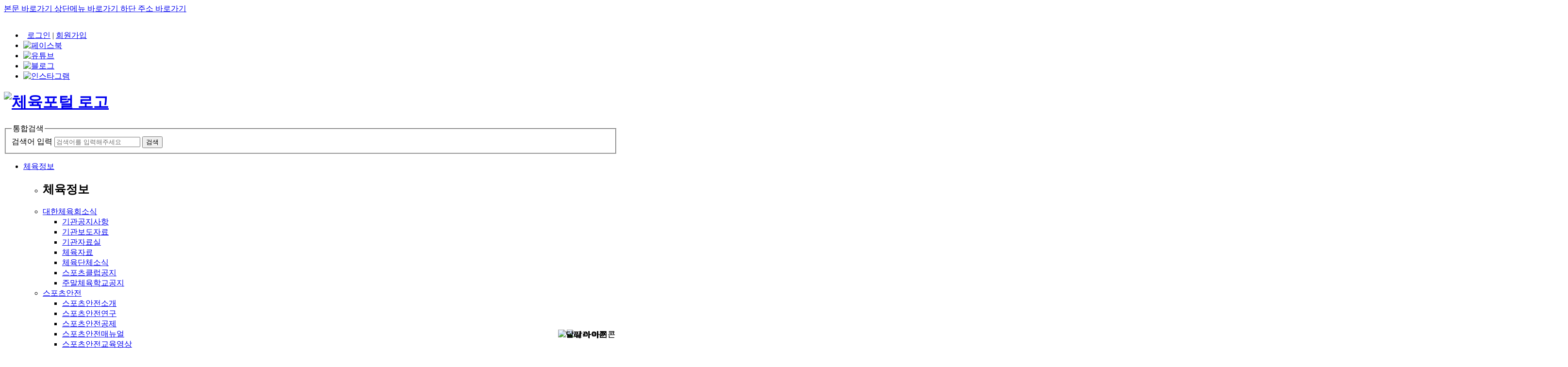

--- FILE ---
content_type: text/html; charset=UTF-8
request_url: https://portal.sports.or.kr/event/domEventList.do;JSESSIONID_PORTALFRONT=QGMZsG05sswYwnZUatv0NHlAla44vkBkeligHw4wUvVOtjvqsBep!806391539
body_size: 94954
content:











<!doctype html>
<html lang="ko">
<head>
	<meta name="naver-site-verification" content="a0dcd327e3c92c8578daaa8a8f902824e95b9894" />
	<meta name="google-site-verification" content="-ZH0UkoYOke4xbndp4nyMn-tApWjCX4TQ0hD4e-TFzo" />
	<meta http-equiv="X-UA-Compatible" content="IE=edge">
	<meta charset="utf-8">
	<!-- <meta content="initial-scale=1.0, maximum-scale=1.0, minimum-scale=1.0, user-scalable=no,width=device-width,initial-scale=1" name="viewport"> -->
	<meta name="description" content="대한체육회 체육포털">
	<meta name="keywords" content="대한체육회,체육포털,강습회,평창,올림픽,생활체육,포커스대한체육회">
	<title>체육포털</title>
	<link rel="icon" href="/common/img/icon/favicon.ico;JSESSIONID_PORTALFRONT=b9MO0dGroh-MbBt71frH-svh-3jW8WEdejdm8oggDcgklNWpbVVz!-798002927" />
	<link rel="canonical" href="https://portal.sports.or.kr/">
	<link rel="stylesheet" type="text/css" href="/common/css/style.css;JSESSIONID_PORTALFRONT=b9MO0dGroh-MbBt71frH-svh-3jW8WEdejdm8oggDcgklNWpbVVz!-798002927">
	
	<link rel="stylesheet" type="text/css" href="/common/css/jquery-ui.css;JSESSIONID_PORTALFRONT=b9MO0dGroh-MbBt71frH-svh-3jW8WEdejdm8oggDcgklNWpbVVz!-798002927">



	<link rel="stylesheet" type="text/css" href="/common/css/tlayout.css;JSESSIONID_PORTALFRONT=b9MO0dGroh-MbBt71frH-svh-3jW8WEdejdm8oggDcgklNWpbVVz!-798002927?v=1">




	<script src="/common/js/jquery-1.12.4.min.js;JSESSIONID_PORTALFRONT=b9MO0dGroh-MbBt71frH-svh-3jW8WEdejdm8oggDcgklNWpbVVz!-798002927" type="text/javascript"></script>
	<script src="/common/js/jquery-ui.js;JSESSIONID_PORTALFRONT=b9MO0dGroh-MbBt71frH-svh-3jW8WEdejdm8oggDcgklNWpbVVz!-798002927" type="text/javascript"></script>
	<script src="/common/js/jquery.bxslider.min.js;JSESSIONID_PORTALFRONT=b9MO0dGroh-MbBt71frH-svh-3jW8WEdejdm8oggDcgklNWpbVVz!-798002927" type="text/javascript"></script>
	<script src="/common/js/jquery.bpopup.min.js;JSESSIONID_PORTALFRONT=b9MO0dGroh-MbBt71frH-svh-3jW8WEdejdm8oggDcgklNWpbVVz!-798002927" type="text/javascript"></script>
	<script src="/common/js/script.js;JSESSIONID_PORTALFRONT=b9MO0dGroh-MbBt71frH-svh-3jW8WEdejdm8oggDcgklNWpbVVz!-798002927" type="text/javascript"></script>
	<script src="/common/js/common_util.js;JSESSIONID_PORTALFRONT=b9MO0dGroh-MbBt71frH-svh-3jW8WEdejdm8oggDcgklNWpbVVz!-798002927" type="text/javascript"></script>
	<script src="/common/js/dqSearch.js;JSESSIONID_PORTALFRONT=b9MO0dGroh-MbBt71frH-svh-3jW8WEdejdm8oggDcgklNWpbVVz!-798002927?v=1" type="text/javascript"></script>
	<script lang="javascript" src="/common/js/makePCookie.js;JSESSIONID_PORTALFRONT=b9MO0dGroh-MbBt71frH-svh-3jW8WEdejdm8oggDcgklNWpbVVz!-798002927"></script>
	
	
	<script type="text/javascript">
		var hostUrl = window.location.href
		var pathUrl = window.location.pathname;
		pathUrl = hostUrl.substring(hostUrl.indexOf(pathUrl));
		hostUrl = hostUrl.substring(0, hostUrl.indexOf(pathUrl));
		
		if(hostUrl.indexOf('sportal') > -1){
			hostUrl = hostUrl.replace('www.sportal', 'portal.sports');
			hostUrl = hostUrl.replace('sportal', 'sports');
			location.href = hostUrl + pathUrl
		}
		
		
		
			var uAgent = navigator.userAgent.toLowerCase();	
			var mobilePhones = new Array('iphone','ipad','android');
			var found =false;
			for(var i=0;i<mobilePhones.length;i++){
				if(uAgent.indexOf(mobilePhones[i]) != -1){			
					found = true;
					break;
				}
			}
			if(found) {
				
				if(pathUrl.indexOf('/member/') == -1){
					pathUrl = '/m' + pathUrl.replace('/m/', '/');
					location.href = hostUrl + pathUrl
				}
			}else{
				//pathUrl = pathUrl.replace('/m/', '');
				//location.href = hostUrl + pathUrl
			}				
		
	</script>
	

	<link rel="stylesheet" type="text/css" href="/common/css/sub.css;JSESSIONID_PORTALFRONT=b9MO0dGroh-MbBt71frH-svh-3jW8WEdejdm8oggDcgklNWpbVVz!-798002927">
	<script type="text/javascript">	
		$(document).ready(function(){
			$(".btn.area").on("click",function(){
				$('.popBox.area').bPopup();
			})
		});
		function searchEvent() {
			//alert('searchEvent');
		    var frm = document.getElementById("EventVO");
		    frm.pageIndex.value = "1";
		    
		    if(frm.chkUpcomingYn.checked){
		    	frm.searchUpcoming.value = 'Y';
		    }
		    else{
		    	frm.searchUpcoming.value = 'N';
		    }
		    
		    frm.action = "/event/domEventList.do;JSESSIONID_PORTALFRONT=b9MO0dGroh-MbBt71frH-svh-3jW8WEdejdm8oggDcgklNWpbVVz!-798002927";
			frm.submit();
		  }
		function viewEvent(eventCd) {
		    var frm = document.getElementById("EventVO");
		    frm.eventCd.value = eventCd;
		    frm.action = "/event/domEventView.do;JSESSIONID_PORTALFRONT=b9MO0dGroh-MbBt71frH-svh-3jW8WEdejdm8oggDcgklNWpbVVz!-798002927";
		    frm.submit();
		  }
		function changeRecordEvent() {
			//alert('searchEvent');
		    var frm = document.getElementById("EventVO");
		    frm.pageIndex.value = "1";
		    frm.action = "/event/domEventList.do;JSESSIONID_PORTALFRONT=b9MO0dGroh-MbBt71frH-svh-3jW8WEdejdm8oggDcgklNWpbVVz!-798002927";
		    frm.submit();
		  }

		function linkPage(pageNo) {
		    var frm = document.getElementById("EventVO");
		    frm.pageIndex.value = pageNo;
		    frm.action = "/event/domEventList.do;JSESSIONID_PORTALFRONT=b9MO0dGroh-MbBt71frH-svh-3jW8WEdejdm8oggDcgklNWpbVVz!-798002927";
		    frm.submit();
		  }		
	</script>
  















<script>
	/* var url = window.location.href;

	 if(url.indexOf('sportal') > -1){
	 url = url.replace('www.sportal', 'portal.sports');
	 url = url.replace('sportal', 'sports');
	 window.location.href = url;
	
	 } */
	var pageInfo = {
		pageIndex : null,
		totalPageCount : null
	};

	$(document).ready(function() {

		// 웹 접근성 품질인증에 페이지 제목이 본문내용과 일치해야 함으로 변경
		$("title").text($(".location").text());

		if (getCookie('hotKey') == null || getCookie('hotKey') == '') {
			$.ajax({
				url : "/jhotKey.do;JSESSIONID_PORTALFRONT=b9MO0dGroh-MbBt71frH-svh-3jW8WEdejdm8oggDcgklNWpbVVz!-798002927",
				type : "POST",
				dataType : "json",
				contentType : "application/json; charset=UTF-8",
				async : false,
				success : function(data) {

					/* console.log(data.popList.Data.Query) */

					//if (data.resultCode == 1) {
					if (data.popList != undefined && data.popList != null){
						var str = '';
						for (var i = 0; i < data.popList.Data.Query.length; i++) {
							if (i <= 4) {
								str +=" <li><a href=\"javascript:goDirectSearch('"+data.popList.Data.Query[i].content+"');\" title=\""+data.popList.Data.Query[i].content+"\" >"+data.popList.Data.Query[i].content+"</a></li> ";
							}
							//str += data.data.daySearchList[i].hotKeyword + ',';   
						}
						//setHotCookie(str);
						document.getElementById("hotKeyUl").innerHTML = str;
					//}
					}
					
					/* if (data.resultCode != 1) {
						alert("파일정보 수신중 오류가 발생했습니다.[hotkey]");
					} */
				},
				error : function(msg, error) {
					alert("파일정보 수신중 오류가 발생했습니다.[hotkey]");
				}
			});
		} else {
			//document.getElementById("hotKeyUl").innerHTML = getCookie('hotKey');
		}

	//getDday();

	});

	function getDday() {

		var endCheck = new Date('2021/07/23 20:00') - new Date();

		if (endCheck < 0) {
			document.querySelector('.timejap').style.display = 'none';
			return;
		} else {
			document.querySelector('.timejap').style.display = '';
		}

		var eventDate = new Date('2021/07/23');
		var date = new Date();
		var yyyymmdd = date.getUTCFullYear() + '/' + (date.getUTCMonth() + 1) + '/'
				+ date.getUTCDate();
		//var nowDate = new Date('2021/7/24');
		var nowDate = new Date(yyyymmdd);

		var distance = eventDate - nowDate;
		var dDay = Math.floor(distance / (1000 * 60 * 60 * 24)) + "";

		if (dDay < 0) {
			dDay = "+" + (dDay * -1)
		}

		var dlength = dDay.length
		document.querySelector('.timejap').style.background = 'url(/common/img/timejapanolympic_'
				+ dlength + '.png) no-repeat'
		if (dlength == 1) {
			document.querySelector('.timedaynum').style.left = '150px'
		} else if (dlength == 2) {
			document.querySelector('.timedaynum').style.left = '130px'
		}

		$('.timejap .timedaynum li span ').each(function(index, item) {
			$(item).html(dDay.substr(index, 1));
		});
	}

	function login() {
		var memwin = window.open("/member/login.do;JSESSIONID_PORTALFRONT=b9MO0dGroh-MbBt71frH-svh-3jW8WEdejdm8oggDcgklNWpbVVz!-798002927", "memwin", "");
		memwin.focus();
	}
	function memberJoin() {
		var memwin = window.open("/member/joinStep01.do;JSESSIONID_PORTALFRONT=b9MO0dGroh-MbBt71frH-svh-3jW8WEdejdm8oggDcgklNWpbVVz!-798002927",
				"memwin", "");
		memwin.focus();
	}

	function extGoToLink(url, subMenuNo, link) {
		var frm = document.getElementById("link");
		var win = window.open('about:blank', 'newtab');

		frm.setMenuNo.value = subMenuNo;
		frm.link.value = link;
		frm.method = "POST";
		frm.target = "newtab";
		frm.action = url;
		frm.submit();
	}
</script>
</head>
<style>
.headerSection .gnbBox .subM2>ul>li.sub-li {
	padding: 0;
	height: 24px;
}

.headerSection .gnbBox .subM2>ul>li>a.subline {
	background: url(/common/img/subline.png) no-repeat 28px -1px;
	padding-left: 50px;
	height: 24px;
}

.headerSection .gnbBox .subM2>ul>li>a.subline-end {
	background: url(/common/img/subline-end.png) no-repeat 28px -1px;
	padding-left: 50px;
	height: 24px;
}
</style>
<body>
	<noscript>스크립트가 작동하지 않으면 메뉴가 정상적으로 보이지 않습니다.</noscript>

	<form id="link" name="link">
		<input type="hidden" name="baseMenuNo" value="10000000"> <input
			type="hidden" name="subMenuNo" value=""> <input type="hidden"
			name="setMenuNo" value=""> <input type="hidden" name="link"
			value="">
	</form>


	<!--  contents  -->
	<div id="contents">
		<!-- skip-navi -->
		<div id="skip-navi">
			<a href="#contentSection"> 본문 바로가기 </a> <a href="#topMenuSection">상단메뉴
				바로가기 </a> <a href="#footerSection">하단 주소 바로가기 </a>
		</div>
		<!-- //skip-navi -->

		<div class="top-naviWrap">
			<div class="top-navi">
				<span class="topTxt"> <img alt=""
					src="/common/img/logo2.png"
					style="width: 120px; padding-top: 5px; box-sizing: border-box;"
					onclick="window.open('https://www.sports.or.kr')">
				</span>
				<ul>
					
					<li class="loginBox">
						&nbsp;&nbsp;<a
						href="javascript:login();" class="btntop" title="새창열림">로그인</a> <span
						class="line">|</span> <a href="javascript:memberJoin();"
						class="btntop" title="새창열림">회원가입</a>
					</li>
					
					<li><a href="https://www.facebook.com/KoreaOlympic"
						target="_blank" title="새창열림"><img
							src="/common/img/icon-fs.png;JSESSIONID_PORTALFRONT=b9MO0dGroh-MbBt71frH-svh-3jW8WEdejdm8oggDcgklNWpbVVz!-798002927" alt="페이스북" /></a></li>
					<li><a
						href="https://www.youtube.com/channel/UCXU3UhTVOX7w6NhQpzxEeJQ"
						target="_blank" title="새창열림"><img
							src="/common/img/icon-youtube.jpg;JSESSIONID_PORTALFRONT=b9MO0dGroh-MbBt71frH-svh-3jW8WEdejdm8oggDcgklNWpbVVz!-798002927" alt="유튜브" /></a></li>
					<li><a href="https://blog.naver.com/sports_7330"
						target="_blank" title="새창열림"><img
							src="/common/img/icon-blog.png;JSESSIONID_PORTALFRONT=b9MO0dGroh-MbBt71frH-svh-3jW8WEdejdm8oggDcgklNWpbVVz!-798002927" alt="블로그" /></a></li>
					<li><a href="https://www.instagram.com/ksoc_official/"
						target="_blank" title="새창열림"><img
							src="/common/img/icon-instagram.gif;JSESSIONID_PORTALFRONT=b9MO0dGroh-MbBt71frH-svh-3jW8WEdejdm8oggDcgklNWpbVVz!-798002927" alt="인스타그램" /></a></li>
				</ul>
			</div>
		</div>

		<!--  headerSection  -->
		<div class="headerSection subheader">

			<div class="headerWrap">

				<h1>
					<a href="/main.do" title="체육포털 메인화면으로 이동"><img
						src="/common/img/logo.png;JSESSIONID_PORTALFRONT=b9MO0dGroh-MbBt71frH-svh-3jW8WEdejdm8oggDcgklNWpbVVz!-798002927" alt="체육포털 로고" /></a>
				</h1>
				

				<div id="total-search" class="topFx">
					
					<form action="" name="searchForm" id="searchForm" method="get"
						onsubmit="mainGoSearch(); return false;">
						<fieldset>
							<legend>통합검색</legend>
							<label for="searchQuery">검색어 입력</label> <input type="text"
								class="text" value="" id="searchQuery"
								name="searchQuery" title="검색어 입력" placeholder="검색어를 입력해주세요" />
							<button class="btn img" type="button"
								onclick="mainGoSearch(); return false;" title="통합검색 페이지로 이동">검색</button>
						</fieldset>
					</form>
					<div class="favorschBox">
						
						<ul id="hotKeyUl">

							<!-- <li><a href="">국민체조</a></li>
							<li><a href="">선수등록</a></li>
							<li><a href="">전국체육대회</a></li>
							<li><a href="">스포츠클럽</a></li>
							<li><a href="">배워봅시다</a></li> -->
						</ul>
					</div>
				</div>
				<!--도쿄하게올림픽 -->
				<div class="timejap" style="display: none;">
					<ul class="timedaynum">
						<li><span>4</span></li>
						<li><span>3</span></li>
						<li><span>2</span></li>
					</ul>
				</div>
			</div>


			<!-- topMenuSection -->
			<div class="topMenuSection" id="topMenuSection">
				<div class="gnbBox">
					<ul>
						<li ><a
							href="/library/dataList.do;JSESSIONID_PORTALFRONT=b9MO0dGroh-MbBt71frH-svh-3jW8WEdejdm8oggDcgklNWpbVVz!-798002927">체육정보<span
								class="line"></span></a>
							<div class="subM" style="">
								<ul>
									<li class="SubMtitle">
										<h2>체육정보</h2>
										<span="BgIcon01" style="position: absolute;right:30px;bottom:20px;">
											<img src="/common/img/megaMenuBgIcon01.png" alt="달리 아이콘">
										</span>
									</li>
									<li><a href="/library/dataList.do;JSESSIONID_PORTALFRONT=b9MO0dGroh-MbBt71frH-svh-3jW8WEdejdm8oggDcgklNWpbVVz!-798002927">대한체육회소식</a>
										<div class="subM2">
											<ul>
												
												<li><a href="https://www.sports.or.kr/sports/bbs/BMSR00017/list.do?menuNo=200023" target="_blank">기관공지사항</a></li>
												<li><a href="https://www.sports.or.kr/sports/bbs/BMSR00001/list.do?menuNo=200024" target="_blank">기관보도자료</a></li>
												<li><a href="https://www.sports.or.kr/sports/bbs/BMSR00018/list.do?menuNo=200019" target="_blank">기관자료실</a></li>
												<li><a href="/library/dataList.do;JSESSIONID_PORTALFRONT=b9MO0dGroh-MbBt71frH-svh-3jW8WEdejdm8oggDcgklNWpbVVz!-798002927">체육자료</a></li>
												<li><a href="/library/orgList.do;JSESSIONID_PORTALFRONT=b9MO0dGroh-MbBt71frH-svh-3jW8WEdejdm8oggDcgklNWpbVVz!-798002927">체육단체소식</a></li>
												<!-- <li><a href="https://sportsclub.sports.or.kr/sports/bbs/0000-2345-3711-A-79/index.do" target="_blank">스포츠클럽공지</a></li> -->
												<li><a href="https://sportsclub.sports.or.kr/home/FPOD0021M?bbsStgSqn=548&keyWord=&pageNo=1&pageSize=10&bbsCtgrySqn=" target="_blank">스포츠클럽공지</a></li>
												<li><a href="https://sat.sportal.or.kr/bbs/infoBbsList.do" target="_blank">주말체육학교공지</a></li>

											</ul>
										</div></li>
									<li><a href="/safety/intro.do;JSESSIONID_PORTALFRONT=b9MO0dGroh-MbBt71frH-svh-3jW8WEdejdm8oggDcgklNWpbVVz!-798002927">스포츠안전</a>
										<div class="subM2">
											<ul>
												<li><a href="/safety/intro.do;JSESSIONID_PORTALFRONT=b9MO0dGroh-MbBt71frH-svh-3jW8WEdejdm8oggDcgklNWpbVVz!-798002927">스포츠안전소개</a></li>
												<li><a href="/safety/research.do;JSESSIONID_PORTALFRONT=b9MO0dGroh-MbBt71frH-svh-3jW8WEdejdm8oggDcgklNWpbVVz!-798002927">스포츠안전연구</a></li>
												<li><a href="/safety/insurance.do;JSESSIONID_PORTALFRONT=b9MO0dGroh-MbBt71frH-svh-3jW8WEdejdm8oggDcgklNWpbVVz!-798002927">스포츠안전공제</a></li>
												<li><a href="/safety/manualList.do;JSESSIONID_PORTALFRONT=b9MO0dGroh-MbBt71frH-svh-3jW8WEdejdm8oggDcgklNWpbVVz!-798002927">스포츠안전매뉴얼</a></li>
												
												<li><a
													href="https://www.sportsafety.or.kr/front/board/boardContentsListPage.do?board_id=5"
													target="_blank">스포츠안전교육영상</a></li>
												<li><a href="/safety/campaignList.do;JSESSIONID_PORTALFRONT=b9MO0dGroh-MbBt71frH-svh-3jW8WEdejdm8oggDcgklNWpbVVz!-798002927">스포츠안전캠페인</a></li>
												<li><a
													href="/safety/newsLetterList.do;JSESSIONID_PORTALFRONT=b9MO0dGroh-MbBt71frH-svh-3jW8WEdejdm8oggDcgklNWpbVVz!-798002927">스포츠안전뉴스레터</a></li>
											</ul>
										</div></li>
									<li><a
										href="https://portal.sports.or.kr/totalstat/portal/mainPage.do"
										target="_blank">대한체육회통계</a></li>
								</ul>
							</div></li>
						<li ><a
							href="/info/webzineList.do;JSESSIONID_PORTALFRONT=b9MO0dGroh-MbBt71frH-svh-3jW8WEdejdm8oggDcgklNWpbVVz!-798002927">스포츠미디어<span
								class="line"></span></a>
							<div class="subM">
								<ul>
									<li class="SubMtitle">
										<h2>스포츠미디어</h2>
										<span="BgIcon01" style="position: absolute;right:12px;bottom:20px;">
											<img src="/common/img/megaMenuBgIcon02.png" alt="달리 아이콘">
										</span>
									</li>
									<li><a href="/info/webzineList.do;JSESSIONID_PORTALFRONT=b9MO0dGroh-MbBt71frH-svh-3jW8WEdejdm8oggDcgklNWpbVVz!-798002927">스포츠원</a>
										<div class="subM2">
											<ul>
												<li><a href="/info/webzineList.do;JSESSIONID_PORTALFRONT=b9MO0dGroh-MbBt71frH-svh-3jW8WEdejdm8oggDcgklNWpbVVz!-798002927">스포츠원
														기사</a></li>
												<li><a href="/info/webzinePdfList.do;JSESSIONID_PORTALFRONT=b9MO0dGroh-MbBt71frH-svh-3jW8WEdejdm8oggDcgklNWpbVVz!-798002927">스포츠원
														E-Book</a></li>
											</ul>
										</div></li>
									<li><a href="/info/characterList.do;JSESSIONID_PORTALFRONT=b9MO0dGroh-MbBt71frH-svh-3jW8WEdejdm8oggDcgklNWpbVVz!-798002927">대한체육회
											이미지</a>
										<div class="subM2">
											<ul>
												
												<li><a href="https://www.sports.or.kr/sports/main/contents.do?menuNo=200058#tab1" target="_blank">대한체육회 CI</a></li>
												<li><a href="https://www.sports.or.kr/sports/main/contents.do?menuNo=200058#tab2" target="_blank">캐릭터(소개)</a></li>
												<li><a href="/info/characterList.do;JSESSIONID_PORTALFRONT=b9MO0dGroh-MbBt71frH-svh-3jW8WEdejdm8oggDcgklNWpbVVz!-798002927">캐릭터(이미지)</a></li>
												<li><a
													href="/info/sports7330CampaignList.do;JSESSIONID_PORTALFRONT=b9MO0dGroh-MbBt71frH-svh-3jW8WEdejdm8oggDcgklNWpbVVz!-798002927">스포츠7330(이미지)</a></li>
											</ul>
										</div></li>
									<li><a href="/movie/promoteList.do;JSESSIONID_PORTALFRONT=b9MO0dGroh-MbBt71frH-svh-3jW8WEdejdm8oggDcgklNWpbVVz!-798002927">체육영상</a>
										<div class="subM2">
											<ul>
												<li><a href="/movie/promoteList.do;JSESSIONID_PORTALFRONT=b9MO0dGroh-MbBt71frH-svh-3jW8WEdejdm8oggDcgklNWpbVVz!-798002927">홍보영상</a></li>
												<li><a href="/movie/learningList.do;JSESSIONID_PORTALFRONT=b9MO0dGroh-MbBt71frH-svh-3jW8WEdejdm8oggDcgklNWpbVVz!-798002927">배워봅시다</a></li>
												<li><a href="/movie/matchList.do;JSESSIONID_PORTALFRONT=b9MO0dGroh-MbBt71frH-svh-3jW8WEdejdm8oggDcgklNWpbVVz!-798002927">대회경기영상</a></li>
													
													<li><a href="https://sportsclub.sports.or.kr/home/FPOD0013M?bbsStgSqn=544&keyWord=&pageNo=1&pageSize=12&bbsCtgrySqn=&settingSkip=notice" target="_blank">스포츠클럽 베스트영상</a></li>
												<li><a href="https://www.sports.or.kr/hero/record/m01/main" target="_blank">스포츠영웅</a></li>
												
												<li><a href="https://www.sportsafety.or.kr/front/board/boardContentsListPage.do?board_id=5" target="_blank">스포츠안전교육영상</a></li>
											</ul>
										</div></li>
									<li><a href="/info/photoList.do;JSESSIONID_PORTALFRONT=b9MO0dGroh-MbBt71frH-svh-3jW8WEdejdm8oggDcgklNWpbVVz!-798002927">체육사진</a>
										<div class="subM2">
											<ul>
												<li><a href="/info/photoList.do;JSESSIONID_PORTALFRONT=b9MO0dGroh-MbBt71frH-svh-3jW8WEdejdm8oggDcgklNWpbVVz!-798002927">포토뱅크(대표)</a></li>
												
												<li><a href="https://sportsclub.sports.or.kr/home/FPOD0015M?bbsStgSqn=543&keyWord=&pageNo=1&pageSize=12&bbsCtgrySqn=&settingSkip=notice" target="_blank">스포츠클럽 포토갤러리</a></li>
											</ul>
										</div></li>
								</ul>
							</div></li>
						<li ><a
							href="/life/childSports.do;JSESSIONID_PORTALFRONT=b9MO0dGroh-MbBt71frH-svh-3jW8WEdejdm8oggDcgklNWpbVVz!-798002927">체육지원<span
								class="line"></span></a>
							<div class="subM">
								<ul>
									<li class="SubMtitle" style="height: 307px;">
										<h2>체육지원</h2>
										<span="BgIcon01" style="position: absolute;right:30px;bottom:20px;">
											<img src="/common/img/megaMenuBgIcon03.png" alt="달리 아이콘">
										</span>
									</li>
									<li><a href="/life/childSports.do;JSESSIONID_PORTALFRONT=b9MO0dGroh-MbBt71frH-svh-3jW8WEdejdm8oggDcgklNWpbVVz!-798002927">생애주기/여성체육</a>
										<div class="subM2">
											<ul>
												<li><a href="/life/childSports.do;JSESSIONID_PORTALFRONT=b9MO0dGroh-MbBt71frH-svh-3jW8WEdejdm8oggDcgklNWpbVVz!-798002927">유아체육</a></li>
												<li><a href="/life/youthSports.do;JSESSIONID_PORTALFRONT=b9MO0dGroh-MbBt71frH-svh-3jW8WEdejdm8oggDcgklNWpbVVz!-798002927">청소년체육</a></li>
												<li><a href="/life/elderSports.do;JSESSIONID_PORTALFRONT=b9MO0dGroh-MbBt71frH-svh-3jW8WEdejdm8oggDcgklNWpbVVz!-798002927">어르신체육</a></li>
												<li><a href="/life/womanSports.do;JSESSIONID_PORTALFRONT=b9MO0dGroh-MbBt71frH-svh-3jW8WEdejdm8oggDcgklNWpbVVz!-798002927">여성체육</a></li>
											</ul>
										</div></li>
									<li><a
										href="/youth/afterSchoolSpotsIntro.do;JSESSIONID_PORTALFRONT=b9MO0dGroh-MbBt71frH-svh-3jW8WEdejdm8oggDcgklNWpbVVz!-798002927">학생/청소년체육</a>
										<div class="subM2">
											<ul>
												<li><a
													href="/youth/afterSchoolSpotsIntro.do;JSESSIONID_PORTALFRONT=b9MO0dGroh-MbBt71frH-svh-3jW8WEdejdm8oggDcgklNWpbVVz!-798002927">방과후스포츠프로그램</a></li>
												<li><a href="/happy/intro.do;JSESSIONID_PORTALFRONT=b9MO0dGroh-MbBt71frH-svh-3jW8WEdejdm8oggDcgklNWpbVVz!-798002927">행복나눔교실</a></li>
												<li><a href="/youth/iLeagueIntro.do;JSESSIONID_PORTALFRONT=b9MO0dGroh-MbBt71frH-svh-3jW8WEdejdm8oggDcgklNWpbVVz!-798002927">아이리그(I-league)</a></li>
												<li><a href="/youth/schEventIntro.do;JSESSIONID_PORTALFRONT=b9MO0dGroh-MbBt71frH-svh-3jW8WEdejdm8oggDcgklNWpbVVz!-798002927">학교스포츠클럽대회</a></li>
												<li><a
													href="/youth/elementaryTeacherTraing.do;JSESSIONID_PORTALFRONT=b9MO0dGroh-MbBt71frH-svh-3jW8WEdejdm8oggDcgklNWpbVVz!-798002927">전국초등교원
														체육연수</a></li>
												<li><a
													href="/youth/athleticClubSupport.do;JSESSIONID_PORTALFRONT=b9MO0dGroh-MbBt71frH-svh-3jW8WEdejdm8oggDcgklNWpbVVz!-798002927">체육계학교/운동부지원</a></li>
											</ul>
										</div></li>
									<li style="margin-bottom: 10px;"><a
										href="/sportsbus/intro.do;JSESSIONID_PORTALFRONT=b9MO0dGroh-MbBt71frH-svh-3jW8WEdejdm8oggDcgklNWpbVVz!-798002927">열린활동</a>
										<div class="subM2">
											<ul>
												
												<li><a href="/sportsbus/intro.do;JSESSIONID_PORTALFRONT=b9MO0dGroh-MbBt71frH-svh-3jW8WEdejdm8oggDcgklNWpbVVz!-798002927">스포츠버스
														안내</a></li>
												<li><a href="/sportsbus/resultList.do;JSESSIONID_PORTALFRONT=b9MO0dGroh-MbBt71frH-svh-3jW8WEdejdm8oggDcgklNWpbVVz!-798002927">스포츠버스
														행사결과</a></li>
												<li><a href="/sportsbus/photoList.do;JSESSIONID_PORTALFRONT=b9MO0dGroh-MbBt71frH-svh-3jW8WEdejdm8oggDcgklNWpbVVz!-798002927">스포츠버스
														사진갤러리</a></li>
												
												<li><a href="/centervisit/intro.do;JSESSIONID_PORTALFRONT=b9MO0dGroh-MbBt71frH-svh-3jW8WEdejdm8oggDcgklNWpbVVz!-798002927">선추촌견학
														안내</a></li>
												<li><a
													href="/centervisit/resultList.do;JSESSIONID_PORTALFRONT=b9MO0dGroh-MbBt71frH-svh-3jW8WEdejdm8oggDcgklNWpbVVz!-798002927">선수촌견학
														후기</a></li>
												<li><a
													href="/centervisit/photoList.do;JSESSIONID_PORTALFRONT=b9MO0dGroh-MbBt71frH-svh-3jW8WEdejdm8oggDcgklNWpbVVz!-798002927">선수촌견학
														사진갤러리</a></li>

											</ul>
										</div></li>
								</ul>
							</div></li>
						<li ><a
							href="/info/sports7330Intro.do;JSESSIONID_PORTALFRONT=b9MO0dGroh-MbBt71frH-svh-3jW8WEdejdm8oggDcgklNWpbVVz!-798002927">생활체육<span
								class="line"></span></a>
							<div class="subM" style="">
								<ul>
									<!-- 메뉴 한 라인에 5개까지 -->
									<li class="SubMtitle" style="height: 421px;">
										<h2>생활체육</h2>
										<span="BgIcon01" style="position: absolute;right:30px;bottom:20px;">
											<img src="/common/img/megaMenuBgIcon04.png" alt="달리 아이콘">
										</span>
									</li>
									<li><a href="#">생활체육등록</a>
										<div class="subM2">
											<ul>
												<li><a href="https://g1.sports.or.kr/" target="_blank">등록신청</a></li>
											</ul>
										</div></li>
									<li><a href="/info/sports7330Intro.do;JSESSIONID_PORTALFRONT=b9MO0dGroh-MbBt71frH-svh-3jW8WEdejdm8oggDcgklNWpbVVz!-798002927">체육활동</a>
										<div class="subM2">
											<ul>
												<li><a href="/info/sports7330Intro.do;JSESSIONID_PORTALFRONT=b9MO0dGroh-MbBt71frH-svh-3jW8WEdejdm8oggDcgklNWpbVVz!-798002927">스포츠7330안내</a></li>
												<li><a href="/info/sports7330CampaignList.do;JSESSIONID_PORTALFRONT=b9MO0dGroh-MbBt71frH-svh-3jW8WEdejdm8oggDcgklNWpbVVz!-798002927">스포츠7330(이미지)</a></li>
												<li><a href="https://sat.sportal.or.kr/dcsc/common/Main.do" target="_blank">신나는주말체육학교</a></li>
												<li><a href="https://icerink.sports.or.kr/user/main/mainPage/main/main.do" target="_blank">스케이트수강신청</a></li>
												<li><a href="/life/smLightSports.do;JSESSIONID_PORTALFRONT=b9MO0dGroh-MbBt71frH-svh-3jW8WEdejdm8oggDcgklNWpbVVz!-798002927">해달맞이 생활체육교실</a></li>
											</ul>
										</div></li>
									
									<li><a href="/happy/intro.do;JSESSIONID_PORTALFRONT=b9MO0dGroh-MbBt71frH-svh-3jW8WEdejdm8oggDcgklNWpbVVz!-798002927">행복나눔교실</a>
										<div class="subM2">
											<ul>
												<li><a href="/happy/intro.do;JSESSIONID_PORTALFRONT=b9MO0dGroh-MbBt71frH-svh-3jW8WEdejdm8oggDcgklNWpbVVz!-798002927">프로그램소개</a></li>
												<li><a href="/happy/appList.do;JSESSIONID_PORTALFRONT=b9MO0dGroh-MbBt71frH-svh-3jW8WEdejdm8oggDcgklNWpbVVz!-798002927">강습회신청</a></li>
												<li><a href="/happy/myAppList.do;JSESSIONID_PORTALFRONT=b9MO0dGroh-MbBt71frH-svh-3jW8WEdejdm8oggDcgklNWpbVVz!-798002927">내가신청한강습회</a></li>
												<li style="margin-bottom: 30px;"><a
													href="/happy/reportList.do;JSESSIONID_PORTALFRONT=b9MO0dGroh-MbBt71frH-svh-3jW8WEdejdm8oggDcgklNWpbVVz!-798002927">강습일지</a></li>
											</ul>
										</div></li>
									<li style="height: 198px;"><a
										href="/event/lfeEventList.do;JSESSIONID_PORTALFRONT=b9MO0dGroh-MbBt71frH-svh-3jW8WEdejdm8oggDcgklNWpbVVz!-798002927">대회정보</a>
										<div class="subM2" style="padding-bottom: 30px;">
											<ul>
												<li><a href="/event/lfeEventList.do;JSESSIONID_PORTALFRONT=b9MO0dGroh-MbBt71frH-svh-3jW8WEdejdm8oggDcgklNWpbVVz!-798002927">생활체육대회</a></li>
												<li><a href="/event/schEventList.do;JSESSIONID_PORTALFRONT=b9MO0dGroh-MbBt71frH-svh-3jW8WEdejdm8oggDcgklNWpbVVz!-798002927">학교스포츠클럽대회</a></li>
												<li><a href="https://portal.sports.or.kr/hanmadang/" target="_blank">청소년스포츠한마당대회</a></li>
												<li><a href="/club/clubLeagueInfo.do;JSESSIONID_PORTALFRONT=b9MO0dGroh-MbBt71frH-svh-3jW8WEdejdm8oggDcgklNWpbVVz!-798002927">생활체육동호회리그</a></li>
											</ul>
										</div></li>
									<li><a href="/library/searchFacList.do;JSESSIONID_PORTALFRONT=b9MO0dGroh-MbBt71frH-svh-3jW8WEdejdm8oggDcgklNWpbVVz!-798002927">체육시설</a>
										<div class="subM2" style="padding-bottom: 30px;">
											<ul>
												<li><a href="/library/searchFacList.do;JSESSIONID_PORTALFRONT=b9MO0dGroh-MbBt71frH-svh-3jW8WEdejdm8oggDcgklNWpbVVz!-798002927">체육시설검색</a></li>
												<li class="sub-li"><a href="https://sportsclub.sports.or.kr/home/FPOD0001M" target="_blank" class="subline">스포츠클럽</a></li>
												<li class="sub-li"><a href="/library/schoolOpenList.do;JSESSIONID_PORTALFRONT=b9MO0dGroh-MbBt71frH-svh-3jW8WEdejdm8oggDcgklNWpbVVz!-798002927" class="subline">학교체육시설</a></li>
												<li class="sub-li"><a href="https://www.spoinfo.or.kr/main/main.do" target="_blank" class="subline-end">체육시설알리미(공단)</a></li>
												
											</ul>
										</div></li>
									<li>
										<a href="/life/divisionIntro.do;JSESSIONID_PORTALFRONT=b9MO0dGroh-MbBt71frH-svh-3jW8WEdejdm8oggDcgklNWpbVVz!-798002927">승강제 리그</a>
										<div class="subM2" style="padding-bottom: 30px;">
											<ul>
												<li><a href="/life/divisionIntro.do;JSESSIONID_PORTALFRONT=b9MO0dGroh-MbBt71frH-svh-3jW8WEdejdm8oggDcgklNWpbVVz!-798002927">사업소개</a></li>
												
											</ul>
										</div>
									</li>
									<li style="width: 255px; padding-top: 10px;">
										<span style="height: 20px;" onclick="javascript:location.href='/movie/fmsForSportList.do;JSESSIONID_PORTALFRONT=b9MO0dGroh-MbBt71frH-svh-3jW8WEdejdm8oggDcgklNWpbVVz!-798002927'">FMS for SPORT</span>
										<a href="/movie/fmsForSportList.do;JSESSIONID_PORTALFRONT=b9MO0dGroh-MbBt71frH-svh-3jW8WEdejdm8oggDcgklNWpbVVz!-798002927">유아•유소년 맞춤형 신체활동 프로그램</a>
									</li>		
								</ul>
							</div></li>

						<li class='on'><a
							href="/event/domEventList.do;JSESSIONID_PORTALFRONT=b9MO0dGroh-MbBt71frH-svh-3jW8WEdejdm8oggDcgklNWpbVVz!-798002927">전문체육<span
								class="line"></span></a>
							<div class="subM">
								<ul>
									<li class="SubMtitle">
										<h2>전문체육</h2>
										<span="BgIcon01" style="position: absolute;right:30px;bottom:20px;">
											<img src="/common/img/megaMenuBgIcon05.png" alt="달리 아이콘">
										</span>
									</li>
									<li><a href="#">전문체육등록</a>
										<div class="subM2">
											<ul>
												<li><a href="https://g1.sports.or.kr/" target="_blank">등록신청</a></li>
											</ul>
										</div></li>
									<li><a href="/event/domEventList.do;JSESSIONID_PORTALFRONT=b9MO0dGroh-MbBt71frH-svh-3jW8WEdejdm8oggDcgklNWpbVVz!-798002927">대회정보(국내)</a>
										<div class="subM2">
											<ul>
												<li><a href="/event/domEventList.do;JSESSIONID_PORTALFRONT=b9MO0dGroh-MbBt71frH-svh-3jW8WEdejdm8oggDcgklNWpbVVz!-798002927">국내종합대회</a></li>
												
												<li><a href="/event/rstEventList.do;JSESSIONID_PORTALFRONT=b9MO0dGroh-MbBt71frH-svh-3jW8WEdejdm8oggDcgklNWpbVVz!-798002927">종목별대회결과</a></li>
												<li><a href="/event/baseRecList.do;JSESSIONID_PORTALFRONT=b9MO0dGroh-MbBt71frH-svh-3jW8WEdejdm8oggDcgklNWpbVVz!-798002927">기준기록</a></li>
											</ul>
										</div></li>
									<li><a href="/event/intEventList.do;JSESSIONID_PORTALFRONT=b9MO0dGroh-MbBt71frH-svh-3jW8WEdejdm8oggDcgklNWpbVVz!-798002927">대회정보(국제)</a>
										<div class="subM2">
											<ul>
												<li><a href="/event/intEventList.do;JSESSIONID_PORTALFRONT=b9MO0dGroh-MbBt71frH-svh-3jW8WEdejdm8oggDcgklNWpbVVz!-798002927">국제종합대회</a></li>
												<li><a
													href="javascript:extGoToLink('https://gsic.sports.or.kr/EgovPageLink.do?subMenuNo=10004000', '10004000', 'forward:/ISCalenderYearList.do')"
													class="ext-link">국제스포츠캘린더</a></li>
												<li><a
													href="javascript:extGoToLink('https://gsic.sports.or.kr/EgovPageLink.do?subMenuNo=10030000', '10030000', 'forward:/ilnList.do')"
													class="ext-link">국제스포츠동향</a></li>
											</ul>
										</div></li>
								</ul>
							</div></li>
						<li ><a
							href="/sportsEdu/sportsPlanet.do;JSESSIONID_PORTALFRONT=b9MO0dGroh-MbBt71frH-svh-3jW8WEdejdm8oggDcgklNWpbVVz!-798002927">스포츠교육/복지<span
								class="line"></span></a>
							<div class="subM">
								<ul>
									<li class="SubMtitle" style="height: 428px;">
										<h2>스포츠교육/복지</h2>
										<span="BgIcon01" style="position: absolute;right:30px;bottom:20px;">
											<img src="/common/img/megaMenuBgIcon06.png" alt="달리 아이콘">
										</span>
									</li>
									<li><a href="/sportsEdu/sportsPlanet.do;JSESSIONID_PORTALFRONT=b9MO0dGroh-MbBt71frH-svh-3jW8WEdejdm8oggDcgklNWpbVVz!-798002927">스포츠교육</a>
										<div class="subM2">
											<ul>
												<li><a
													href="/sportsEdu/sportsPlanet.do;JSESSIONID_PORTALFRONT=b9MO0dGroh-MbBt71frH-svh-3jW8WEdejdm8oggDcgklNWpbVVz!-798002927">스포츠교육
														플래닛</a></li>
												<li><a
													href="/sportsEdu/sportsVision.do;JSESSIONID_PORTALFRONT=b9MO0dGroh-MbBt71frH-svh-3jW8WEdejdm8oggDcgklNWpbVVz!-798002927">스포츠교육비전
														2030</a></li>
												<li><a
													href="/sportsEdu/sportsTotaledu.do;JSESSIONID_PORTALFRONT=b9MO0dGroh-MbBt71frH-svh-3jW8WEdejdm8oggDcgklNWpbVVz!-798002927">스포츠
														종합교육 과정</a></li>
												<li><a
													href="/sportsEdu/sportsHumanResource.do;JSESSIONID_PORTALFRONT=b9MO0dGroh-MbBt71frH-svh-3jW8WEdejdm8oggDcgklNWpbVVz!-798002927">대한민국체육인재개발원</a></li>
												<li><a
													href="/sportsEdu/sportsEduNewsList.do;JSESSIONID_PORTALFRONT=b9MO0dGroh-MbBt71frH-svh-3jW8WEdejdm8oggDcgklNWpbVVz!-798002927">스포츠교육
														소식</a></li>
											</ul>
										</div></li>
									<li><a href="#">스포츠복지</a>
										<div class="subM2">
											<ul>
												
												<li><a target="_blank" href="https://www.sports.or.kr/hero/">대한민국 스포츠영웅</a></li>
											</ul>
										</div></li>
									<li><a href="#">채용정보</a>
										<div class="subM2" style="height: 150px;">
											<ul>
												
												<li><a target="_blank" href="https://www.sports.or.kr/sports/bbs/BMSR00024/list.do?menuNo=200027">체육단체채용정보</a></li>
												
												<li><a class="ext-link" href="javascript:extGoToLink('https://gsic.sports.or.kr/EgovPageLink.do?subMenuNo=4010000','4010000','forward:/koc/kocProgrmAllList.do')">국제스포츠채용정보</a></li>												
												<li><a target="_blank" href="https://sportsclub.sports.or.kr/home/FPOD0017M?bbsStgSqn=545&keyWord=&pageNo=1&pageSize=10&bbsCtgrySqn=&settingSkip=notice">스포츠클럽일자리정보</a></li>
											</ul>
										</div></li>
									<!-- 
									<li>
										<a href="#">스포츠인권</a>
										<div class="subM2" style="height:150px;">
											<ul>
												<li><a target="_blank" href="https://sports-in.sports.or.kr/consult/info.do">폭력신고상담</a></li>
												<li><a target="_blank" href="https://sports-in.sports.or.kr/education/index.do">스포츠인권교육</a></li>
												<li><a target="_blank" href="https://sports-in.sports.or.kr/archive/guidance.do">스포츠인권자료</a></li>
											</ul>
										</div>
									</li>
									 -->
									<li><a href="#">공정체육</a>
										<div class="subM2" style="height: 150px;">
											<ul>
												
												<li><a target="_blank" href="https://www.sports.or.kr/sports/bbs/BMSR00036/list.do?menuNo=200043">반부패청렴코너</a></li>
												<li><a target="_blank" href="https://www.sports.or.kr/sports/main/contents.do?menuNo=200129">클린신고센터</a></li>													
												<li><a target="_blank" href="https://www.clean.go.kr/menu.es?mid=a10202000000">부패방지신고</a></li>
											</ul>
										</div></li>

									

								</ul>
							</div></li>
						<li >
						<a href="/guide/noticeList.do;JSESSIONID_PORTALFRONT=b9MO0dGroh-MbBt71frH-svh-3jW8WEdejdm8oggDcgklNWpbVVz!-798002927">이용안내<span class="line"></span></a>
							<div class="subM">
								<ul>
									<li class="SubMtitle">
										<h2>이용안내</h2>
										<span="BgIcon01" style="position: absolute;right:30px;bottom:20px;">
											<img src="/common/img/megaMenuBgIcon07.png" alt="달리 아이콘">
										</span>
									</li>
									<li><a href="/guide/noticeList.do;JSESSIONID_PORTALFRONT=b9MO0dGroh-MbBt71frH-svh-3jW8WEdejdm8oggDcgklNWpbVVz!-798002927">알림</a>
										<div class="subM2">
											<ul>
												<li><a href="/guide/noticeList.do;JSESSIONID_PORTALFRONT=b9MO0dGroh-MbBt71frH-svh-3jW8WEdejdm8oggDcgklNWpbVVz!-798002927">체육포털공지</a></li>
												
											</ul>
										</div></li>
									<li><a href="#">찾아가는길</a>
										<div class="subM2">
											<ul>
												
												<li><a target="_blank" href="https://www.sports.or.kr/sports/main/contents.do?menuNo=200082">대한체육회(본관)</a></li>
												<li><a target="_blank" href="https://www.sports.or.kr/sports/main/contents.do?menuNo=200084">선수촌(진천)</a></li>
												<li><a target="_blank" href="https://www.sports.or.kr/sports/main/contents.do?menuNo=200085">선수촌(태릉)</a></li>
												<li><a target="_blank" href="https://www.sports.or.kr/sports/main/contents.do?menuNo=200086">선수촌(태백)</a></li>
												<li><a target="_blank" href="https://www.sports.or.kr/sports/main/contents.do?menuNo=200087">국제스케이트장</a></li>
												<li><a target="_blank" href="https://www.sports.or.kr/sports/main/contents.do?menuNo=200088">체육박물관</a></li>
											</ul>
										</div></li>
									
									
								</ul>
							</div></li>
						<li><button class="allMenu" title="전체메뉴 여닫기">전체메뉴</button></li>
					</ul>

					<div class="topAll">
						<ul class="">
							<li>
								
								<div class="subM" style="">
									<ul>
										<li class="SubMtitle">
											<h2>체육정보</h2>
											<span="BgIcon01" style="position: absolute;right:30px;bottom:20px;">
												<img src="/common/img/megaMenuBgIcon01.png" alt="달리 아이콘">
											</span>
										</li>
										<li><a href="/library/dataList.do;JSESSIONID_PORTALFRONT=b9MO0dGroh-MbBt71frH-svh-3jW8WEdejdm8oggDcgklNWpbVVz!-798002927">대한체육회소식</a>
											<div class="subM2">
												<ul>
													
													<li><a href="https://www.sports.or.kr/sports/bbs/BMSR00017/list.do?menuNo=200023" target="_blank">기관공지사항</a></li>
													<li><a href="https://www.sports.or.kr/sports/bbs/BMSR00001/list.do?menuNo=200024" target="_blank">기관보도자료</a></li>
													<li><a href="https://www.sports.or.kr/sports/bbs/BMSR00018/list.do?menuNo=200019" target="_blank">기관자료실</a></li>
													<li><a href="/library/dataList.do;JSESSIONID_PORTALFRONT=b9MO0dGroh-MbBt71frH-svh-3jW8WEdejdm8oggDcgklNWpbVVz!-798002927">체육자료</a></li>
													<li><a href="/library/orgList.do;JSESSIONID_PORTALFRONT=b9MO0dGroh-MbBt71frH-svh-3jW8WEdejdm8oggDcgklNWpbVVz!-798002927">체육단체소식</a></li>
													
													<li><a href="https://sportsclub.sports.or.kr/home/FPOD0021M?bbsStgSqn=548&keyWord=&pageNo=1&pageSize=10&bbsCtgrySqn=" target="_blank">스포츠클럽공지</a></li>
													<li><a href="https://sat.sportal.or.kr/bbs/infoBbsList.do" target="_blank">주말체육학교공지</a></li>

												</ul>
											</div></li>
										<li><a href="/safety/intro.do;JSESSIONID_PORTALFRONT=b9MO0dGroh-MbBt71frH-svh-3jW8WEdejdm8oggDcgklNWpbVVz!-798002927">스포츠안전</a>
											<div class="subM2">
												<ul>
													<li><a href="/safety/intro.do;JSESSIONID_PORTALFRONT=b9MO0dGroh-MbBt71frH-svh-3jW8WEdejdm8oggDcgklNWpbVVz!-798002927">스포츠안전소개</a></li>
													<li><a href="/safety/research.do;JSESSIONID_PORTALFRONT=b9MO0dGroh-MbBt71frH-svh-3jW8WEdejdm8oggDcgklNWpbVVz!-798002927">스포츠안전연구</a></li>
													<li><a href="/safety/insurance.do;JSESSIONID_PORTALFRONT=b9MO0dGroh-MbBt71frH-svh-3jW8WEdejdm8oggDcgklNWpbVVz!-798002927">스포츠안전공제</a></li>
													<li><a href="/safety/manualList.do;JSESSIONID_PORTALFRONT=b9MO0dGroh-MbBt71frH-svh-3jW8WEdejdm8oggDcgklNWpbVVz!-798002927" >스포츠안전매뉴얼</a></li>
													
													<li><a
														href="https://www.sportsafety.or.kr/front/board/boardContentsListPage.do?board_id=5"
														target="_blank">스포츠안전교육영상</a></li>
													<li><a href="/safety/campaignList.do;JSESSIONID_PORTALFRONT=b9MO0dGroh-MbBt71frH-svh-3jW8WEdejdm8oggDcgklNWpbVVz!-798002927">스포츠안전캠페인</a></li>
													<li><a
														href="/safety/newsLetterList.do;JSESSIONID_PORTALFRONT=b9MO0dGroh-MbBt71frH-svh-3jW8WEdejdm8oggDcgklNWpbVVz!-798002927">스포츠안전뉴스레터</a></li>
												</ul>
											</div></li>
										<li><a
											href="https://portal.sports.or.kr/totalstat/portal/mainPage.do"
											target="_blank">대한체육회통계</a></li>

									</ul>
								</div>
							</li>
							<li>
								
								<div class="subM">
									<ul>
										<li class="SubMtitle">
											<h2>스포츠미디어</h2>
											<span="BgIcon01" style="position: absolute;right:12px;bottom:20px;">
												<img src="/common/img/megaMenuBgIcon02.png" alt="달리 아이콘">
											</span>
										</li>
										<li><a href="/info/webzineList.do;JSESSIONID_PORTALFRONT=b9MO0dGroh-MbBt71frH-svh-3jW8WEdejdm8oggDcgklNWpbVVz!-798002927">스포츠원</a>
											<div class="subM2">
												<ul>
													<li><a href="/info/webzineList.do;JSESSIONID_PORTALFRONT=b9MO0dGroh-MbBt71frH-svh-3jW8WEdejdm8oggDcgklNWpbVVz!-798002927">스포츠원
															기사</a></li>
													<li><a href="/info/webzinePdfList.do;JSESSIONID_PORTALFRONT=b9MO0dGroh-MbBt71frH-svh-3jW8WEdejdm8oggDcgklNWpbVVz!-798002927">스포츠원
															E-Book</a></li>
												</ul>
											</div></li>
										<li><a href="/info/characterList.do;JSESSIONID_PORTALFRONT=b9MO0dGroh-MbBt71frH-svh-3jW8WEdejdm8oggDcgklNWpbVVz!-798002927">대한체육회
												이미지</a>
											<div class="subM2">
												<ul>
													
													<li><a href="https://www.sports.or.kr/sports/main/contents.do?menuNo=200058#tab1" target="_blank">대한체육회 CI</a></li>
													<li><a href="https://www.sports.or.kr/sports/main/contents.do?menuNo=200058#tab2" target="_blank">캐릭터(소개)</a></li>
													<li><a href="/info/characterList.do;JSESSIONID_PORTALFRONT=b9MO0dGroh-MbBt71frH-svh-3jW8WEdejdm8oggDcgklNWpbVVz!-798002927">캐릭터(이미지)</a></li>
													<li><a
														href="/info/sports7330CampaignList.do;JSESSIONID_PORTALFRONT=b9MO0dGroh-MbBt71frH-svh-3jW8WEdejdm8oggDcgklNWpbVVz!-798002927">스포츠7330(이미지)</a></li>
												</ul>
											</div></li>
										<li><a href="/movie/promoteList.do;JSESSIONID_PORTALFRONT=b9MO0dGroh-MbBt71frH-svh-3jW8WEdejdm8oggDcgklNWpbVVz!-798002927">체육영상</a>
											<div class="subM2">
												<ul>
													<li><a href="/movie/promoteList.do;JSESSIONID_PORTALFRONT=b9MO0dGroh-MbBt71frH-svh-3jW8WEdejdm8oggDcgklNWpbVVz!-798002927">홍보영상</a></li>
													<li><a href="/movie/learningList.do;JSESSIONID_PORTALFRONT=b9MO0dGroh-MbBt71frH-svh-3jW8WEdejdm8oggDcgklNWpbVVz!-798002927">배워봅시다</a></li>
													<li><a href="/movie/matchList.do;JSESSIONID_PORTALFRONT=b9MO0dGroh-MbBt71frH-svh-3jW8WEdejdm8oggDcgklNWpbVVz!-798002927">대회경기영상</a></li>
													
													<li><a href="https://sportsclub.sports.or.kr/home/FPOD0013M?bbsStgSqn=544&keyWord=&pageNo=1&pageSize=12&bbsCtgrySqn=&settingSkip=notice" target="_blank">스포츠클럽 베스트영상</a></li>
													<li><a href="https://www.sports.or.kr/hero/record/m01/main" target="_blank">스포츠영웅</a></li>
													
													<li><a
														href="https://www.sportsafety.or.kr/front/board/boardContentsListPage.do?board_id=5"
														target="_blank">스포츠안전교육영상</a></li>
												</ul>
											</div></li>
										<li><a href="/info/photoList.do;JSESSIONID_PORTALFRONT=b9MO0dGroh-MbBt71frH-svh-3jW8WEdejdm8oggDcgklNWpbVVz!-798002927">체육사진</a>
											<div class="subM2">
												<ul>
													<li><a href="/info/photoList.do;JSESSIONID_PORTALFRONT=b9MO0dGroh-MbBt71frH-svh-3jW8WEdejdm8oggDcgklNWpbVVz!-798002927">포토뱅크(대표)</a></li>
													
													<li><a href="https://sportsclub.sports.or.kr/home/FPOD0015M?bbsStgSqn=543&keyWord=&pageNo=1&pageSize=12&bbsCtgrySqn=&settingSkip=notice" target="_blank">스포츠클럽 포토갤러리</a></li>
												</ul>
											</div></li>
									</ul>
								</div>
							</li>
							<li>
								
								<div class="subM">
									<ul>
										<li class="SubMtitle" style="height: 307px;">
											<h2>체육지원</h2>
											<span="BgIcon01" style="position: absolute;right:30px;bottom:20px;">
												<img src="/common/img/megaMenuBgIcon03.png" alt="달리 아이콘">
											</span>
										</li>
										<li><a href="/life/childSports.do;JSESSIONID_PORTALFRONT=b9MO0dGroh-MbBt71frH-svh-3jW8WEdejdm8oggDcgklNWpbVVz!-798002927">생애주기/여성체육</a>
											<div class="subM2">
												<ul>
													<li><a href="/life/childSports.do;JSESSIONID_PORTALFRONT=b9MO0dGroh-MbBt71frH-svh-3jW8WEdejdm8oggDcgklNWpbVVz!-798002927">유아체육</a></li>
													<li><a href="/life/youthSports.do;JSESSIONID_PORTALFRONT=b9MO0dGroh-MbBt71frH-svh-3jW8WEdejdm8oggDcgklNWpbVVz!-798002927">청소년체육</a></li>
													<li><a href="/life/elderSports.do;JSESSIONID_PORTALFRONT=b9MO0dGroh-MbBt71frH-svh-3jW8WEdejdm8oggDcgklNWpbVVz!-798002927">어르신체육</a></li>
													<li><a href="/life/womanSports.do;JSESSIONID_PORTALFRONT=b9MO0dGroh-MbBt71frH-svh-3jW8WEdejdm8oggDcgklNWpbVVz!-798002927">여성체육</a></li>
												</ul>
											</div></li>
										<li><a
											href="/youth/afterSchoolSpotsIntro.do;JSESSIONID_PORTALFRONT=b9MO0dGroh-MbBt71frH-svh-3jW8WEdejdm8oggDcgklNWpbVVz!-798002927">학생/청소년체육</a>
											<div class="subM2">
												<ul>
													<li><a
														href="/youth/afterSchoolSpotsIntro.do;JSESSIONID_PORTALFRONT=b9MO0dGroh-MbBt71frH-svh-3jW8WEdejdm8oggDcgklNWpbVVz!-798002927">방과후스포츠프로그램</a></li>
													<li><a href="/happy/intro.do;JSESSIONID_PORTALFRONT=b9MO0dGroh-MbBt71frH-svh-3jW8WEdejdm8oggDcgklNWpbVVz!-798002927">행복나눔교실</a></li>
													<li><a href="/youth/iLeagueIntro.do;JSESSIONID_PORTALFRONT=b9MO0dGroh-MbBt71frH-svh-3jW8WEdejdm8oggDcgklNWpbVVz!-798002927">아이리그(I-league)</a></li>
													<li><a href="/youth/schEventIntro.do;JSESSIONID_PORTALFRONT=b9MO0dGroh-MbBt71frH-svh-3jW8WEdejdm8oggDcgklNWpbVVz!-798002927">학교스포츠클럽대회</a></li>
													<li><a
														href="/youth/elementaryTeacherTraing.do;JSESSIONID_PORTALFRONT=b9MO0dGroh-MbBt71frH-svh-3jW8WEdejdm8oggDcgklNWpbVVz!-798002927">전국초등교원
															체육연수</a></li>
													<li><a
														href="/youth/athleticClubSupport.do;JSESSIONID_PORTALFRONT=b9MO0dGroh-MbBt71frH-svh-3jW8WEdejdm8oggDcgklNWpbVVz!-798002927">체육계학교/운동부지원</a></li>
												</ul>
											</div></li>
										<li style="margin-bottom: 10px;"><a
											href="/sportsbus/intro.do;JSESSIONID_PORTALFRONT=b9MO0dGroh-MbBt71frH-svh-3jW8WEdejdm8oggDcgklNWpbVVz!-798002927">열린활동</a>
											<div class="subM2">
												<ul>
													
													<li><a href="/sportsbus/intro.do;JSESSIONID_PORTALFRONT=b9MO0dGroh-MbBt71frH-svh-3jW8WEdejdm8oggDcgklNWpbVVz!-798002927">스포츠버스
															안내</a></li>
													<li><a
														href="/sportsbus/resultList.do;JSESSIONID_PORTALFRONT=b9MO0dGroh-MbBt71frH-svh-3jW8WEdejdm8oggDcgklNWpbVVz!-798002927">스포츠버스
															행사결과</a></li>
													<li><a href="/sportsbus/photoList.do;JSESSIONID_PORTALFRONT=b9MO0dGroh-MbBt71frH-svh-3jW8WEdejdm8oggDcgklNWpbVVz!-798002927">스포츠버스
															사진갤러리</a></li>
													
													<li><a href="/centervisit/intro.do;JSESSIONID_PORTALFRONT=b9MO0dGroh-MbBt71frH-svh-3jW8WEdejdm8oggDcgklNWpbVVz!-798002927">선추촌견학
															안내</a></li>
													<li><a
														href="/centervisit/resultList.do;JSESSIONID_PORTALFRONT=b9MO0dGroh-MbBt71frH-svh-3jW8WEdejdm8oggDcgklNWpbVVz!-798002927">선수촌견학
															후기</a></li>
													<li><a
														href="/centervisit/photoList.do;JSESSIONID_PORTALFRONT=b9MO0dGroh-MbBt71frH-svh-3jW8WEdejdm8oggDcgklNWpbVVz!-798002927">선수촌견학
															사진갤러리</a></li>
												</ul>
											</div></li>
									</ul>
								</div>
							</li>
							<li>
								
								<div class="subM">
									<ul>
										<!-- 메뉴 한 라인에 5개까지 -->
										<li class="SubMtitle" style="height: 421px;">
											<h2>생활체육</h2>
											<span="BgIcon01" style="position: absolute;right:30px;bottom:20px;">
												<img src="/common/img/megaMenuBgIcon04.png" alt="달리 아이콘">
											</span>
										</li>
										<li><a href="#">생활체육등록</a>
											<div class="subM2">
												<ul>
													<li><a href="https://g1.sports.or.kr" target="_blank">등록신청</a></li>
												</ul>
											</div></li>
										<li><a href="/info/sports7330Intro.do;JSESSIONID_PORTALFRONT=b9MO0dGroh-MbBt71frH-svh-3jW8WEdejdm8oggDcgklNWpbVVz!-798002927">체육활동</a>
											<div class="subM2">
												<ul>
													<li><a
														href="/info/sports7330Intro.do;JSESSIONID_PORTALFRONT=b9MO0dGroh-MbBt71frH-svh-3jW8WEdejdm8oggDcgklNWpbVVz!-798002927">스포츠7330안내</a></li>
													<li><a
														href="/info/sports7330CampaignList.do;JSESSIONID_PORTALFRONT=b9MO0dGroh-MbBt71frH-svh-3jW8WEdejdm8oggDcgklNWpbVVz!-798002927">스포츠7330(이미지)</a></li>
													<li><a
														href="https://sat.sportal.or.kr/dcsc/common/Main.do"
														target="_blank">신나는주말체육학교</a></li>
													<li><a
														href="https://icerink.sports.or.kr/user/main/mainPage/main/main.do"
														target="_blank">스케이트수강신청</a></li>
													<li><a href="/life/smLightSports.do;JSESSIONID_PORTALFRONT=b9MO0dGroh-MbBt71frH-svh-3jW8WEdejdm8oggDcgklNWpbVVz!-798002927">해달맞이
															생활체육교실</a></li>
												</ul>
											</div></li>
										
										<li><a href="/happy/intro.do;JSESSIONID_PORTALFRONT=b9MO0dGroh-MbBt71frH-svh-3jW8WEdejdm8oggDcgklNWpbVVz!-798002927">행복나눔교실</a>
											<div class="subM2">
												<ul>
													<li><a href="/happy/intro.do;JSESSIONID_PORTALFRONT=b9MO0dGroh-MbBt71frH-svh-3jW8WEdejdm8oggDcgklNWpbVVz!-798002927">프로그램소개</a></li>
													<li><a href="/happy/appList.do;JSESSIONID_PORTALFRONT=b9MO0dGroh-MbBt71frH-svh-3jW8WEdejdm8oggDcgklNWpbVVz!-798002927">강습회신청</a></li>
													<li><a href="/happy/myAppList.do;JSESSIONID_PORTALFRONT=b9MO0dGroh-MbBt71frH-svh-3jW8WEdejdm8oggDcgklNWpbVVz!-798002927">내가신청한강습회</a></li>
													<li style="margin-bottom: 30px;"><a
														href="/happy/reportList.do;JSESSIONID_PORTALFRONT=b9MO0dGroh-MbBt71frH-svh-3jW8WEdejdm8oggDcgklNWpbVVz!-798002927">강습일지</a></li>
												</ul>
											</div></li>
										<li style="height: 198px;"><a
											href="/event/lfeEventList.do;JSESSIONID_PORTALFRONT=b9MO0dGroh-MbBt71frH-svh-3jW8WEdejdm8oggDcgklNWpbVVz!-798002927">대회정보</a>
											<div class="subM2">
												<ul>
													<li><a href="/event/lfeEventList.do;JSESSIONID_PORTALFRONT=b9MO0dGroh-MbBt71frH-svh-3jW8WEdejdm8oggDcgklNWpbVVz!-798002927">생활체육대회</a></li>
													<li><a href="/event/schEventList.do;JSESSIONID_PORTALFRONT=b9MO0dGroh-MbBt71frH-svh-3jW8WEdejdm8oggDcgklNWpbVVz!-798002927">학교스포츠클럽대회</a></li>
													<li><a href="https://portal.sports.or.kr/hanmadang/" target="_blank">청소년스포츠한마당대회</a></li>
													<li><a href="/club/clubLeagueInfo.do;JSESSIONID_PORTALFRONT=b9MO0dGroh-MbBt71frH-svh-3jW8WEdejdm8oggDcgklNWpbVVz!-798002927">생활체육동호회리그</a></li>													
												</ul>
											</div></li>
										<li><a href="/library/searchFacList.do;JSESSIONID_PORTALFRONT=b9MO0dGroh-MbBt71frH-svh-3jW8WEdejdm8oggDcgklNWpbVVz!-798002927">체육시설</a>
											<div class="subM2">
												<ul>
													<li><a
														href="/library/searchFacList.do;JSESSIONID_PORTALFRONT=b9MO0dGroh-MbBt71frH-svh-3jW8WEdejdm8oggDcgklNWpbVVz!-798002927">체육시설검색</a></li>
													<li class="sub-li"><a
														href="https://sportsclub.sports.or.kr/home/FPOD0001M"
														target="_blank" class="subline">스포츠클럽</a></li>
													<li class="sub-li"><a
														href="/library/schoolOpenList.do;JSESSIONID_PORTALFRONT=b9MO0dGroh-MbBt71frH-svh-3jW8WEdejdm8oggDcgklNWpbVVz!-798002927"
														class="subline">학교체육시설</a></li>
													<!-- <li class="sub-li"><a href="https://club.sports.or.kr/stats/clubStatsList.do?tabGb=5" target="_blank" class="subline">동호인팀</a></li> -->
													<li class="sub-li"><a
														href="https://www.spoinfo.or.kr/main/main.do"
														target="_blank" class="subline-end">체육시설알리미(공단)</a></li>
												</ul>
											</div></li>
										<li><a href="/life/divisionIntro.do;JSESSIONID_PORTALFRONT=b9MO0dGroh-MbBt71frH-svh-3jW8WEdejdm8oggDcgklNWpbVVz!-798002927">승강제 리그</a>
											<div class="subM2" style="padding-bottom: 30px;">
												<ul>
													<li><a href="/life/divisionIntro.do;JSESSIONID_PORTALFRONT=b9MO0dGroh-MbBt71frH-svh-3jW8WEdejdm8oggDcgklNWpbVVz!-798002927">사업소개</a></li>
													
												</ul>
											</div>
										</li>
										<li style="width: 255px; padding-top: 10px;">
											<span style="height: 20px;" onclick="javascript:location.href='/movie/fmsForSportList.do;JSESSIONID_PORTALFRONT=b9MO0dGroh-MbBt71frH-svh-3jW8WEdejdm8oggDcgklNWpbVVz!-798002927'">FMS for SPORT</span>
											<a href="/movie/fmsForSportList.do;JSESSIONID_PORTALFRONT=b9MO0dGroh-MbBt71frH-svh-3jW8WEdejdm8oggDcgklNWpbVVz!-798002927">유아•유소년 맞춤형 신체활동 프로그램</a>
										</li>												
									</ul>
								</div>
							</li>

							<li>
								
								<div class="subM">
									<ul>
										<li class="SubMtitle">
											<h2>전문체육</h2>
											<span="BgIcon01" style="position: absolute;right:30px;bottom:20px;">
												<img src="/common/img/megaMenuBgIcon05.png" alt="달리 아이콘">
											</span>
										</li>
										<li><a href="#">전문체육등록</a>
											<div class="subM2">
												<ul>
													<li><a href="https://g1.sports.or.kr/" target="_blank">등록신청</a></li>
												</ul>
											</div></li>
										<li><a href="/event/domEventList.do;JSESSIONID_PORTALFRONT=b9MO0dGroh-MbBt71frH-svh-3jW8WEdejdm8oggDcgklNWpbVVz!-798002927">대회정보(국내)</a>
											<div class="subM2">
												<ul>
													<li><a href="/event/domEventList.do;JSESSIONID_PORTALFRONT=b9MO0dGroh-MbBt71frH-svh-3jW8WEdejdm8oggDcgklNWpbVVz!-798002927">국내종합대회</a></li>
													
													<li><a href="/event/rstEventList.do;JSESSIONID_PORTALFRONT=b9MO0dGroh-MbBt71frH-svh-3jW8WEdejdm8oggDcgklNWpbVVz!-798002927">종목별대회결과</a></li>
													<li><a href="/event/baseRecList.do;JSESSIONID_PORTALFRONT=b9MO0dGroh-MbBt71frH-svh-3jW8WEdejdm8oggDcgklNWpbVVz!-798002927">기준기록</a></li>
												</ul>
											</div></li>
										<li><a href="/event/intEventList.do;JSESSIONID_PORTALFRONT=b9MO0dGroh-MbBt71frH-svh-3jW8WEdejdm8oggDcgklNWpbVVz!-798002927">대회정보(국제)</a>
											<div class="subM2">
												<ul>
													<li><a href="/event/intEventList.do;JSESSIONID_PORTALFRONT=b9MO0dGroh-MbBt71frH-svh-3jW8WEdejdm8oggDcgklNWpbVVz!-798002927">국제종합대회</a></li>
													<li><a
														href="javascript:extGoToLink('https://gsic.sports.or.kr/EgovPageLink.do?subMenuNo=10004000', '10004000', 'forward:/ISCalenderYearList.do')"
														class="ext-link">국제스포츠캘린더</a></li>
													<li><a
														href="javascript:extGoToLink('https://gsic.sports.or.kr/EgovPageLink.do?subMenuNo=10030000', '10030000', 'forward:/ilnList.do')"
														class="ext-link">국제스포츠동향</a></li>
												</ul>
											</div></li>
									</ul>
								</div>
							</li>
							<li>
								
								<div class="subM">
									<ul>
										<li class="SubMtitle" style="height: 428px;">
											<h2>스포츠교육/복지</h2>
											<span="BgIcon01" style="position: absolute;right:30px;bottom:20px;">
												<img src="/common/img/megaMenuBgIcon06.png" alt="달리 아이콘">
											</span>
										</li>
										<li><a href="/sportsEdu/sportsPlanet.do;JSESSIONID_PORTALFRONT=b9MO0dGroh-MbBt71frH-svh-3jW8WEdejdm8oggDcgklNWpbVVz!-798002927">스포츠교육</a>
											<div class="subM2">
												<ul>
													<li><a
														href="/sportsEdu/sportsPlanet.do;JSESSIONID_PORTALFRONT=b9MO0dGroh-MbBt71frH-svh-3jW8WEdejdm8oggDcgklNWpbVVz!-798002927">스포츠교육
															플래닛</a></li>
													<li><a
														href="/sportsEdu/sportsVision.do;JSESSIONID_PORTALFRONT=b9MO0dGroh-MbBt71frH-svh-3jW8WEdejdm8oggDcgklNWpbVVz!-798002927">스포츠교육비전
															2030</a></li>
													<li><a
														href="/sportsEdu/sportsTotaledu.do;JSESSIONID_PORTALFRONT=b9MO0dGroh-MbBt71frH-svh-3jW8WEdejdm8oggDcgklNWpbVVz!-798002927">스포츠
															종합교육 과정</a></li>
													<li><a
														href="/sportsEdu/sportsHumanResource.do;JSESSIONID_PORTALFRONT=b9MO0dGroh-MbBt71frH-svh-3jW8WEdejdm8oggDcgklNWpbVVz!-798002927">대한민국체육인재개발원</a></li>
													<li><a
														href="/sportsEdu/sportsEduNewsList.do;JSESSIONID_PORTALFRONT=b9MO0dGroh-MbBt71frH-svh-3jW8WEdejdm8oggDcgklNWpbVVz!-798002927">스포츠교육
															소식</a></li>
												</ul>
											</div></li>
										<li><a href="#">스포츠복지</a>
											<div class="subM2" style="height: 150px;">
												<ul>
													
													<li><a target="_blank" href="https://www.sports.or.kr/hero/">대한민국 스포츠영웅</a></li>
												</ul>
											</div></li>
										<li><a href="#">채용정보</a>
											<div class="subM2" style="height: 150px;">
												<ul>
												
												<li><a target="_blank" href="https://www.sports.or.kr/sports/bbs/BMSR00024/list.do?menuNo=200027">체육단체채용정보</a></li>
												
												<li><a class="ext-link" href="javascript:extGoToLink('https://gsic.sports.or.kr/EgovPageLink.do?subMenuNo=4010000','4010000','forward:/koc/kocProgrmAllList.do')">국제스포츠채용정보</a></li>												
												<li><a target="_blank" href="https://sportsclub.sports.or.kr/home/FPOD0017M?bbsStgSqn=545&keyWord=&pageNo=1&pageSize=10&bbsCtgrySqn=&settingSkip=notice">스포츠클럽일자리정보</a></li>
												</ul>
											</div></li>
										<!-- 					
										<li>
											<a href="#">스포츠인권</a>
											<div class="subM2" style="height:150px;">
												<ul>
													<li><a target="_blank" href="https://sports-in.sports.or.kr/consult/info.do">폭력신고상담</a></li>
													<li><a target="_blank" href="https://sports-in.sports.or.kr/education/index.do">스포츠인권교육</a></li>
													<li><a target="_blank" href="https://sports-in.sports.or.kr/archive/guidance.do">스포츠인권자료</a></li>
												</ul>
											</div>
										</li>
										 -->
										<li><a href="#">공정체육</a>
											<div class="subM2" style="height: 150px;">
												<ul>
													
													<li><a target="_blank" href="https://www.sports.or.kr/sports/bbs/BMSR00036/list.do?menuNo=200043">반부패청렴코너</a></li>
													<li><a target="_blank" href="https://www.sports.or.kr/sports/main/contents.do?menuNo=200129">클린신고센터</a></li>													
													<li><a target="_blank" href="https://www.clean.go.kr/menu.es?mid=a10202000000">부패방지신고</a></li>
												</ul>
											</div></li>

										
									</ul>
								</div>
							</li>
							<li>
								
								<div class="subM">
									<ul>
										<li class="SubMtitle">
											<h2>이용안내</h2>
											<span="BgIcon01" style="position: absolute;right:30px;bottom:20px;">
												<img src="/common/img/megaMenuBgIcon07.png" alt="달리 아이콘">
											</span>
										</li>
										<li><a href="/guide/noticeList.do;JSESSIONID_PORTALFRONT=b9MO0dGroh-MbBt71frH-svh-3jW8WEdejdm8oggDcgklNWpbVVz!-798002927">알림</a>
											<div class="subM2">
												<ul>
													<li><a href="/guide/noticeList.do;JSESSIONID_PORTALFRONT=b9MO0dGroh-MbBt71frH-svh-3jW8WEdejdm8oggDcgklNWpbVVz!-798002927">체육포털공지</a></li>
													
												</ul>
											</div></li>
										<li><a href="#">찾아가는길</a>
											<div class="subM2">
												<ul>
													
													<li><a target="_blank" href="https://www.sports.or.kr/sports/main/contents.do?menuNo=200082">대한체육회(본관)</a></li>
													<li><a target="_blank" href="https://www.sports.or.kr/sports/main/contents.do?menuNo=200084">선수촌(진천)</a></li>
													<li><a target="_blank" href="https://www.sports.or.kr/sports/main/contents.do?menuNo=200085">선수촌(태릉)</a></li>
													<li><a target="_blank" href="https://www.sports.or.kr/sports/main/contents.do?menuNo=200086">선수촌(태백)</a></li>
													<li><a target="_blank" href="https://www.sports.or.kr/sports/main/contents.do?menuNo=200087">국제스케이트장</a></li>
													<li><a target="_blank" href="https://www.sports.or.kr/sports/main/contents.do?menuNo=200088">체육박물관</a></li>
												</ul>
											</div></li>
										
										
									</ul>
								</div>
							</li>
						</ul>
					</div>
					<!--//topAll-->
				</div>
			</div>
			<!-- //topMenuSection -->

		</div>
		<!--  //headerSection  -->

		

		<!--  container  -->
		<div class="contentSection" id="contentSection">
	
		<!-- headerSection -->
		<div class="subHDSection num5">
			<div class="titBox">
				<h2>전문체육</h2>
				<span class="txt"></span>
			</div>
		</div>
		<!-- //headerSection -->
		
		<!-- asideSection -->
		<div class="asideSection">
			
			



			<div class="lnbBox">
				<ul>
					<li><a href="#">전문체육등록</a>
						<div class="subM">
							<ul>
								<li><a href="https://g1.sports.or.kr/" target="_blank">등록신청</a></li>
							</ul>
						</div>
					</li>
					<li class='on'><a href="/event/domEventList.do;JSESSIONID_PORTALFRONT=b9MO0dGroh-MbBt71frH-svh-3jW8WEdejdm8oggDcgklNWpbVVz!-798002927">대회정보(국내)</a>
						<div class="subM">
							<ul>
								<li class='on'><a href="/event/domEventList.do;JSESSIONID_PORTALFRONT=b9MO0dGroh-MbBt71frH-svh-3jW8WEdejdm8oggDcgklNWpbVVz!-798002927">국내종합대회</a></li>
								
								<li ><a href="/event/rstEventList.do;JSESSIONID_PORTALFRONT=b9MO0dGroh-MbBt71frH-svh-3jW8WEdejdm8oggDcgklNWpbVVz!-798002927">종목별대회결과</a></li>
								<li ><a href="/event/baseRecList.do;JSESSIONID_PORTALFRONT=b9MO0dGroh-MbBt71frH-svh-3jW8WEdejdm8oggDcgklNWpbVVz!-798002927">기준기록</a></li>
							</ul>
						</div>
					</li>
					<li ><a href="/event/intEventList.do;JSESSIONID_PORTALFRONT=b9MO0dGroh-MbBt71frH-svh-3jW8WEdejdm8oggDcgklNWpbVVz!-798002927">대회정보(국제)</a>
						<div class="subM">
							<ul>
								<li ><a href="/event/intEventList.do;JSESSIONID_PORTALFRONT=b9MO0dGroh-MbBt71frH-svh-3jW8WEdejdm8oggDcgklNWpbVVz!-798002927">국제종합대회</a></li>
								<li><a href="javascript:extGoToLink('https://gsic.sports.or.kr/EgovPageLink.do?subMenuNo=10004000', '10004000', 'forward:/ISCalenderYearList.do')" class="ext-link" >국제스포츠캘린더</a></li>
								<li><a href="javascript:extGoToLink('https://gsic.sports.or.kr/EgovPageLink.do?subMenuNo=10030000', '10030000', 'forward:/ilnList.do')" class="ext-link">국제스포츠동향</a></li>
							</ul>
						</div>
					</li>
				</ul>
			</div>

			
<script type="text/javascript">

	if (document.addEventListener) { 
		document.addEventListener("DOMContentLoaded", function () { 
			document.removeEventListener("DOMContentLoaded", arguments.callee, false); 
			domReady(); 
			}, false); } 
	else if (document.attachEvent) { 
		document.attachEvent("onreadystatechange", function () {
			 if (document.readyState === "complete") { 
				document.detachEvent("onreadystatechange", arguments.callee); 
				domReady(); } }); } 
	
	//DOM이 모두 로드 되었을 때 
	function domReady () {
		var remoteImg = document.querySelectorAll(".bannerBox li")[1];
    var url = location.href;
    
    if(url.indexOf('winter') >= 0 || url.indexOf('happy') >= 0 ){
      remoteImg.style.display = "";
    }
    else{
      remoteImg.style.display = "none";
    }
	}






/*   $().ready(function(){
  	
   		//원격제어 배너
      var remoteImg = document.querySelectorAll(".bannerBox li")[1];
      var url = location.href;
      
      if(url.indexOf('winter') >= 0 || url.indexOf('happy') >= 0 ){
        remoteImg.style.display = "";
      }
      else{
        remoteImg.style.display = "none";
      } 
  }); */
</script>
			<div class="bannerBox">
				<ul>
					<li><a href="/guide/noticeView.do?pageIndex=1&boardSeq=0000066344&searchCategoryCd2=&searchKeyword=&pageUnit=5"><img src="/common/img/call.png;JSESSIONID_PORTALFRONT=b9MO0dGroh-MbBt71frH-svh-3jW8WEdejdm8oggDcgklNWpbVVz!-798002927" alt="사이트 이용문의 페이지로 이동" /></a></li>
					<li style="display: none;"><a href="https://113366.com/jinjin" target="_blank"><img src="/common/img/pc.png;JSESSIONID_PORTALFRONT=b9MO0dGroh-MbBt71frH-svh-3jW8WEdejdm8oggDcgklNWpbVVz!-798002927" alt="pc원격제어 사이트로 이동" /></a></li>
					<!--
					<li><a href="#"><img src="/common/img/sub-banner1.png;JSESSIONID_PORTALFRONT=b9MO0dGroh-MbBt71frH-svh-3jW8WEdejdm8oggDcgklNWpbVVz!-798002927" alt="한눈에 보는 2018 평창 Get Your Tickets and Share the Passion 2018 평창 입장권" /></a></li>
				-->
				</ul>
			</div>

		</div>
		<!-- //asideSection -->

		<!-- subConSection -->
		<div class="subConSection" id="subConSection" name="subConSection">
			
			<!-- 타이틀 -->
			<div class="conTit">
				<h3>국내종합대회</h3>
				<div class="location">
					Home  > 전문체육  >  대회정보(국내) > 국내종합대회
				</div>
			</div>
			<!-- //타이틀 -->

			<!-- searchBox -->
			<div class="searchBox tc">
				<!--
				<button class="btn white w155 area">지역선택 하세요</button>
				-->
				<div class="selBox type2 w200">
				    <form id="EventVO" action="/event/domEventList.do;JSESSIONID_PORTALFRONT=b9MO0dGroh-MbBt71frH-svh-3jW8WEdejdm8oggDcgklNWpbVVz!-798002927" method="get">
			          <input id="pageIndex" name="pageIndex" type="hidden" value="1"/>
			 
			        	<input type="hidden" id="eventCd" name="eventCd"/>
			        	<input type="hidden" id="searchUpcoming" name="searchUpcoming"/>
			          
						<select id="searchGubunCd" name="searchGubunCd" title="대회구분 항목을 선택하세요">
                            <option value="" selected="selected">전체</option>
                            <option value="G">전국체육대회</option>
                            <option value="Y">전국소년체육대회</option>
                            <option value="W">전국동계체육대회</option>
                            <option value="L">전국생활체육대축전</option>
                      	</select>
				</div>
				<input id="searchEventNm" name="searchEventNm" title="대회명" style="width:406px;" placeholder="키워드(대회명)" type="text" value=""/>
				<span class="btn blue w75 mgl6" style="cursor:pointer;" onclick="javascript:searchEvent()" title="검색버튼">검색</span>
				<span class="btn blue w75 mgl6"  style="width: 130px;" title="개최예정 포함">
					<input type="checkbox" id="chkUpcomingYn" onchange="searchEvent();"  style="position: relative; top: -2px;cursor: pointer;">
					<label for="chkUpcomingYn"  style="cursor:pointer; background-color: #09214f; border: 1px solid #09214f; color: #fff; position: relative;top: -2px;">개최예정 포함</label>
				</span>
			</div>
			<!-- //searchBox -->
			
			<div class="sortBox" style="overflow: visible; position: relative;">
				<!-- <span class="totalNum">총 <em>364</em> 건(1/N페이지)</span> -->
				<span class="totalNum">총 <em>260</em> 건(1/26페이지)</span>
				<div style="position: absolute;top: -12px; right: 0px;">
					<span style="margin-right: 15px;"><a target="_blank" href="https://meet.sports.or.kr/national/main.do"><img alt="(최근)전국체육대회 바로가기" src="/common/img/event/nation-event.gif;JSESSIONID_PORTALFRONT=b9MO0dGroh-MbBt71frH-svh-3jW8WEdejdm8oggDcgklNWpbVVz!-798002927"></a></span>
					<span style="margin-right: 15px;"><a target="_blank" href="http://junior.sports.or.kr"><img alt="(최근)소년체육대회 바로가기" src="/common/img/event/junior-event.gif;JSESSIONID_PORTALFRONT=b9MO0dGroh-MbBt71frH-svh-3jW8WEdejdm8oggDcgklNWpbVVz!-798002927"></a></span>
					<span style="margin-right: 15px;"><a target="_blank" href="https://meet.sports.or.kr/winter/main.do"><img alt="(최근)동계체육대회 바로가기" src="/common/img/event/winter-event.gif;JSESSIONID_PORTALFRONT=b9MO0dGroh-MbBt71frH-svh-3jW8WEdejdm8oggDcgklNWpbVVz!-798002927"></a></span>
					<span style="margin-right: 15px;"><a target="_blank" href="https://meet.sports.or.kr/sfestival/main.do"><img alt="(최근) 생활체육대축전 바로가기" src="/common/img/event/sfestival-event.gif;JSESSIONID_PORTALFRONT=b9MO0dGroh-MbBt71frH-svh-3jW8WEdejdm8oggDcgklNWpbVVz!-798002927"></a></span>
					<span><a target="_blank" href="https://meet.sports.or.kr/history/index.do"><img alt="국내종합경기대회 바로가기" src="/common/img/event/dom-history.gif;JSESSIONID_PORTALFRONT=b9MO0dGroh-MbBt71frH-svh-3jW8WEdejdm8oggDcgklNWpbVVz!-798002927"></a></span>
					
				</div>
			</div>

			<!-- dfTable -->
			<div class="dfTable">
				<table summary="국내종합대회 목록으로 대회구분, 회차, 대회명, 대회기간, 개최지, 참가선수 안내">
					<caption>국내종합대회 목록</caption>
					<colgroup>
						<col style="width:15%">
						<col style="width:5%">
						<col style="width:25%">
						<col style="width:20%">
						<col style="width:15%">
						<col style="width:15%">
					</colgroup>
					<thead>
						<tr>
							<th scope="col">대회구분</th>
							<th scope="col">회차</th>
							<th scope="col">대회명</th>
							<th scope="col">대회기간</th>
							<th scope="col">개최지</th>
							<th scope="col">참가선수</th>
						</tr>
					</thead>
					<tfoot>
					</tfoot>
					
					<tbody>
	 				
	              	
	                <tr>
	                  <td scope="row">전국체육대회</td>
	                  <td scope="row">106</td>
	                  <td scope="row"><a href="javascript:viewEvent('G2025')" title="제106회 전국체육대회 상세보기 페이지로 이동">제106회 전국체육대회</a></td>
	                  <td scope="row">
	                    
	                    
	                    2025
	                    
	                    ~
	                    
	                    
	                    2025
	                    
	                  </td>
	                  <td scope="row">부산광역시</td>
	                  <td scope="row">개최예정</td>
	                  
	                  
	                </tr>
	              	
	                <tr>
	                  <td scope="row">전국소년체육대회</td>
	                  <td scope="row">54</td>
	                  <td scope="row"><a href="javascript:viewEvent('Y2025')" title="제54회 전국소년체육대회 상세보기 페이지로 이동">제54회 전국소년체육대회</a></td>
	                  <td scope="row">
	                    
	                    2025.05.24
	                    
	                    
	                    ~
	                    
	                    2025.05.27
	                    
	                    
	                  </td>
	                  <td scope="row">경상남도</td>
	                  <td scope="row">12,467명</td>
	                  
	                  
	                </tr>
	              	
	                <tr>
	                  <td scope="row">전국생활체육대축전</td>
	                  <td scope="row">25</td>
	                  <td scope="row"><a href="javascript:viewEvent('L2025')" title="제25회 전국생활체육대축전 상세보기 페이지로 이동">제25회 전국생활체육대축전</a></td>
	                  <td scope="row">
	                    
	                    2025.04.24
	                    
	                    
	                    ~
	                    
	                    2025.04.27
	                    
	                    
	                  </td>
	                  <td scope="row">전라남도</td>
	                  <td scope="row">16,957명</td>
	                  
	                  
	                </tr>
	              	
	                <tr>
	                  <td scope="row">전국동계체육대회</td>
	                  <td scope="row">106</td>
	                  <td scope="row"><a href="javascript:viewEvent('W2025')" title="제106회 전국동계체육대회 상세보기 페이지로 이동">제106회 전국동계체육대회</a></td>
	                  <td scope="row">
	                    
	                    2025.02.18
	                    
	                    
	                    ~
	                    
	                    2025.02.21
	                    
	                    
	                  </td>
	                  <td scope="row">강원특별자치도</td>
	                  <td scope="row">3,038명</td>
	                  
	                  
	                </tr>
	              	
	                <tr>
	                  <td scope="row">전국체육대회</td>
	                  <td scope="row">105</td>
	                  <td scope="row"><a href="javascript:viewEvent('G2024')" title="제105회 전국체육대회 상세보기 페이지로 이동">제105회 전국체육대회</a></td>
	                  <td scope="row">
	                    
	                    2024.10.11
	                    
	                    
	                    ~
	                    
	                    2024.10.17
	                    
	                    
	                  </td>
	                  <td scope="row">경상남도</td>
	                  <td scope="row">20,976명</td>
	                  
	                  
	                </tr>
	              	
	                <tr>
	                  <td scope="row">전국소년체육대회</td>
	                  <td scope="row">53</td>
	                  <td scope="row"><a href="javascript:viewEvent('Y2024')" title="제53회 전국소년체육대회 상세보기 페이지로 이동">제53회 전국소년체육대회</a></td>
	                  <td scope="row">
	                    
	                    2024.05.25
	                    
	                    
	                    ~
	                    
	                    2024.05.28
	                    
	                    
	                  </td>
	                  <td scope="row">전라남도</td>
	                  <td scope="row">12,259명</td>
	                  
	                  
	                </tr>
	              	
	                <tr>
	                  <td scope="row">전국생활체육대축전</td>
	                  <td scope="row">24</td>
	                  <td scope="row"><a href="javascript:viewEvent('L2024')" title="제24회 전국생활체육대축전 상세보기 페이지로 이동">제24회 전국생활체육대축전</a></td>
	                  <td scope="row">
	                    
	                    2024.04.25
	                    
	                    
	                    ~
	                    
	                    2024.04.28
	                    
	                    
	                  </td>
	                  <td scope="row">울산광역시</td>
	                  <td scope="row">16,463명</td>
	                  
	                  
	                </tr>
	              	
	                <tr>
	                  <td scope="row">전국동계체육대회</td>
	                  <td scope="row">105</td>
	                  <td scope="row"><a href="javascript:viewEvent('W2024')" title="제105회 전국동계체육대회 상세보기 페이지로 이동">제105회 전국동계체육대회</a></td>
	                  <td scope="row">
	                    
	                    2024.02.22
	                    
	                    
	                    ~
	                    
	                    2024.02.25
	                    
	                    
	                  </td>
	                  <td scope="row">강원특별자치도</td>
	                  <td scope="row">3,095명</td>
	                  
	                  
	                </tr>
	              	
	                <tr>
	                  <td scope="row">전국체육대회</td>
	                  <td scope="row">104</td>
	                  <td scope="row"><a href="javascript:viewEvent('G2023')" title="제104회 전국체육대회 상세보기 페이지로 이동">제104회 전국체육대회</a></td>
	                  <td scope="row">
	                    
	                    2023.10.13
	                    
	                    
	                    ~
	                    
	                    2023.10.19
	                    
	                    
	                  </td>
	                  <td scope="row">전라남도</td>
	                  <td scope="row">21,097명</td>
	                  
	                  
	                </tr>
	              	
	                <tr>
	                  <td scope="row">전국소년체육대회</td>
	                  <td scope="row">52</td>
	                  <td scope="row"><a href="javascript:viewEvent('Y2023')" title="제52회 전국소년체육대회 상세보기 페이지로 이동">제52회 전국소년체육대회</a></td>
	                  <td scope="row">
	                    
	                    2023.05.27
	                    
	                    
	                    ~
	                    
	                    2023.05.30
	                    
	                    
	                  </td>
	                  <td scope="row">울산광역시</td>
	                  <td scope="row">12,075명</td>
	                  
	                  
	                </tr>
	              	
	            	
		            
					</tbody>
				</table>
			</div>
			<!-- //dfTable -->

			<!-- pageBox -->
			<div class="pageBox">
				<div class="selBox type1">
					<select id="pageUnit" name="pageUnit" title="페이지당 컨텐츠 수를 선택하세요">
					<option value="5">5개씩 보기</option>
					<option value="10" selected="selected">10개씩 보기</option>
					<option value="15">15개씩 보기</option>
					</select>
					<button class="btn blue  mgl6"   onchange="javascript:changeRecordEvent(); return false;" title="리스트 조회 갯수 변경 버튼" style="display: inline;" >변경</button>
				</div>
		 	    
		            <a title=처음목록 class="btn_pg btn_prev2"   href="#" onclick="linkPage(1); return false;"><span>맨앞</span></a><a title=이전목록 class="btn_pg btn_prev1" href="#" onclick="linkPage(1); return false;"><span>이전</span></a><strong>1</strong><a href="#" onclick="linkPage(2); return false;">2</a><a href="#" onclick="linkPage(3); return false;">3</a><a href="#" onclick="linkPage(4); return false;">4</a><a href="#" onclick="linkPage(5); return false;">5</a><a title=다음목록 class="btn_pg btn_next1" href="#" onclick="linkPage(6); return false;"><span>다음</span></a><a title=마지막목록 class="btn_pg btn_next2" href="#" onclick="linkPage(26); return false;"><span>맨끝</span></a>

		      	
			</div>
			<!-- //pageBox -->

			</form>
      
			


<script type="text/javascript">

	$().ready(function(){
		var menuBox;
		var menuInfo;
		var location = window.location.pathname.split(".do");
		url = location[0].replace("List","").replace("View","");
		//console.log(url)
		
		 $.ajax({
			
			url: "/common/menuManagerInfo.do",
			type: "POST",
			dataType : "json",
			data : {url : url},
			success : function(data){
				
				
				//체육단체	
				if(url == '/library/org'){
					document.querySelector('.tel_section_org').style.display = '';
					document.querySelector('.tel_section').style.display = 'none';
					
					var majorOrgList = document.querySelectorAll('.tel_section_org .majorOrg');
					var majorTelList = document.querySelectorAll('.tel_section_org .majorTel');
					
					
					for(var i=0; i<data.menuInfoList.length; i++){
						majorOrgList[i].innerHTML = data.menuInfoList[i].majorOrg + '장';
						majorTelList[i].innerHTML = data.menuInfoList[i].majorPerson + '(' + data.menuInfoList[i].majorTel + ')';
					}
					
				}
				else if(data.menuInfoList.length == 1 && data.menuInfoList[0].majorPerson.indexOf("문화체육관광부") >= 0){
					//사업이 이관·개편되어 문화체육관광부로 문의해 주시기 바랍니다.
					menuBox = $("#menuManagerInfo p.info") 
					document.querySelector('#menuManagerInfo').style.display = '';
					
					menuInfo = data.menuInfoList[0]
					
					menuBox.children("span").eq(0).html("사업이 이관·개편되어 문화체육관광부로 문의해 주시기 바랍니다.")
					menuBox.children("span").eq(1).html( menuInfo.majorPerson + " : "+ menuInfo.majorTel)					
					
					$("#techSupport").css("display", "none");
					
				}
				else if(data.menuInfoList.length == 1){
					menuBox = $("#menuManagerInfo p.info") 
					document.querySelector('#menuManagerInfo').style.display = '';
					
					menuInfo = data.menuInfoList[0]
					
					
					if(menuInfo.majorOrg != '' && menuInfo.majorOrg != null){
						menuBox.children("span").eq(0).html("자료책임자 : "+menuInfo.majorOrg + "장")
						menuBox.children("span").eq(1).html("업무담당자 : "+menuInfo.majorOrg + " " + menuInfo.majorPerson + "("+ menuInfo.majorTel + ")")						
					}
					else{
						menuBox[0].style.display = 'none'
					}
					
					if(menuInfo.majorOrg != null && menuInfo.majorOrg.length > 9){
						$(".tel_section .desc_call span ").css("margin-right", "50px");
					}
					
					if(menuInfo.minorTel != "" && menuInfo.minorTel != null ){
						$("#techSupport").css("display", "");
						$("#techSupport").children("span").html("홈페이지 이용 기술지원  : " + menuInfo.minorTel)
					}
					else{
						$("#techSupport").css("display", "none");
					}
				}
				else if(data.menuInfoList.length > 1){
					
					$("#menuManagerInfo").css("display","");
					menuBox = $("#menuManagerInfo p.info") 
					
					
					for(var i=0; i<data.menuInfoList.length; i++){
						menuInfo = data.menuInfoList[i]
						
						menuBox[i].style.display = ''
						
						if(i != 0 && menuInfo.majorOrg == data.menuInfoList[0].majorOrg){
							menuBox.eq(i).children("span").eq(0).html("")	
							var spanWitdh = menuBox[0].querySelector('span').offsetWidth;
							document.querySelectorAll("#menuManagerInfo p.info span")[2].style.width = spanWitdh+'px';
							menuBox.eq(i).children("span").eq(1).html("<span style='margin-left: -7px;'></span>"+menuInfo.majorOrg + " " + menuInfo.majorPerson + "("+ menuInfo.majorTel + ")")
						}
						else{
							menuBox.eq(i).children("span").eq(0).html("자료책임자 : "+menuInfo.majorOrg + "장")
							menuBox.eq(i).children("span").eq(1).html("업무담당자 : "+menuInfo.majorOrg + " " + menuInfo.majorPerson + "("+ menuInfo.majorTel + ")")
						}
						
						
						if(menuInfo.majorOrg.length > 9 || menuInfo.majorTel.length > 13){
							$(".tel_section .desc_call .info > span ").css("margin-right", "50px");
						}
						
					}
				}
			},
			error : function(){ alert("담당자정보 에러발생"); }
			
			
		});
	})


</script>

<style>
  .tel_section { position: relative; width: 100%; float: left; margin: 40px 0 0 0; background: #fcfcfc; padding-bottom: 20px;border-top: 1px solid #0089c7;border-bottom: 1px solid #0089c7;}
  .tel_section .desc_call { margin: 20px 0 0 130px; color: #09214f; font-size: 14px; font-weight: 600;}
  .tel_section .desc_call p {line-height: 180%; color: #0089c7;font-weight: 600;}
  .tel_section .desc_call span { margin: 0 90px 0 0; color: #09214f; display: inline-block;}
  
</style>


<style>
  .tel_section_org { position: relative; width: 100%; float: left; margin: 40px 0 0 0; background: #fcfcfc; border-top: 1px solid #0089c7;border-bottom: 1px solid #0089c7;}
  .tel_section_org .desc_call { color: #09214f; font-size: 14px; font-weight: 600;}
  .tel_section_org .desc_call div {line-height: 200%; color: #09214f;font-weight: 600; width: 49%; display: inline-block; text-align: center;}
  .tel_section_org .desc_call span { margin: 0 50px 0 0; color: #09214f; }
</style>

<div class="tel_section_org" style="display: none;">
  <div class="desc_call">
    
    	<div style="display: inline-block; width: 100%">
    		<div style="display: inline-block; width: 35%; ">자료책임자</div> 
    		<div style="display: inline-block; width: 35%">업무담당자</div> 
    	</div>
    	<div style="display: inline-block; width: 100%">
    		<div class="majorOrg" style="display: inline-block; width: 35%; text-indent: -41px;"></div>
    		<div class="majorTel" style="display: inline-block; width: 35%"></div>
   		</div>
   		
    	<div style="display: inline-block; width: 100%">
    		<div class="majorOrg" style="display: inline-block; width: 35%; text-indent: -56px;"></div>
    		<div class="majorTel" style="display: inline-block; width: 35%"></div>
   		</div>
   		
  </div>
</div>


<div class="tel_section"  id="menuManagerInfo" style="display: none;">
  <div class="desc_call">
    <p class="info">
    	<span></span>
    	<span></span>
   	</p>
   	
    <p class="info" style="display: none;">
    	<span></span>
    	<span></span>
   	</p>
   	
    <p class="info" style="display: none;">
    	<span></span>
    	<span></span>
   	</p>

   	
    <p id="techSupport" style="display: none">
    	<span></span>
    </p>
    
  </div>
</div>


		</div>
		<!-- //subConSection -->

<script type="text/javascript">
function bPopUp(fileNo,fileNm){
	$.ajax({
		url: "/common/filePreviewAjax.do;JSESSIONID_PORTALFRONT=b9MO0dGroh-MbBt71frH-svh-3jW8WEdejdm8oggDcgklNWpbVVz!-798002927",
		type: "POST",
		dataType: "json",
		data : JSON.stringify({
					fileNo : fileNo
		}),
		contentType : "application/json; charset=UTF-8",
		async: false,
		success: function(data) {
		if(	data.resultStatus ==  "0"){
			
			var str = "";
			for (a = 0; a < data.resultList.length; a++) {
						
				if(fileNo == 'fa384726-2f27-414f-9f9c-d63cd3c72fed.pdf'){
					str += ('<img style="max-width: 50%" src="/common/loadImg.do?img='+data.resultList[a].img+'" alt="" />');
				}
				else{
					str += ('<img src="/common/loadImg.do?img='+data.resultList[a].img+'" alt="" />');	
				}
			}
			
			var downBtn = ""
			
			if(fileNo != 'fa384726-2f27-414f-9f9c-d63cd3c72fed.pdf'){
				downBtn = '&nbsp;&nbsp;&nbsp;&nbsp;<button class="btn gray2 dwon mgl10" onclick="javascript:downloadAttach('+"'"+fileNo+"'"+');">다운로드</button> ';
			}

			//var downBtn = '&nbsp;&nbsp;&nbsp;&nbsp;<button class="btn gray2 dwon mgl10" onclick="javascript:downloadAttach('+"'"+fileNo+"'"+');">다운로드</button> ';
			
			$('#popImgView').html(str);
			$('#popFileName').html(fileNm +downBtn);
			//$('.popBox.preview').bPopup();
			//$('.popBox.preview').reposition();
			var bPopup = $('.popBox.preview').bPopup({
				opacity : 0.4
			}, function(){bPopup.reposition();});			
			
		}else 	if(	data.resultStatus ==  "2"){
			alert('변환 할수 없는 파일입니다.');
			
		}
		else{
			alert('변환 중 오류가 발생하였습니다.');				
		}
		
		},
		error: function(msg, error) {
			alert("변환중 오류가 발생하였습니다.");
		}
	});	
	
	
}				   
</script>



<!-- 미리보기 -->
<div class="popBox preview">
	<div class="popHeade">
		<h5 id ="popFileName">경희대 신궁 강채영, '제 29회 타이페이 하계 유니버시아드 대회' 2관왕 등극! </h5>
		<button class="btn close b-close">닫기</button>
	</div>
	<!-- popContent -->
	<div class="popContent">
		<div class="conBox" id ="popImgView">
			<img src="http://dbscthumb.phinf.naver.net/5006_000_1/20170918191456923_X9MP9NZ1J.JPG/l38_116_i4.JPG?type=m4500_4500_fst_archive" alt="미리보기 이미지" />
		</div>
	</div>
	<!-- //popContent -->

</div>
<!-- //미리보기 -->







	</div>
	<!--  //contentSection  -->



<script>

function reloadCSS(filename) {
  const links = document.querySelectorAll(`link[rel="stylesheet"]`);

  links.forEach(link => {
    if (link.href.includes(filename)) {
      //const newHref = link.href.split('?')[0] + '?v=' + new Date().getTime();
      const newHref = link.href.split('?')[0] + '?v=3';
      link.href = newHref;
    }
  });
}

reloadCSS("sub.css");

function moveSite() {
	var site = document.getElementById("selectSite");
	if(site.value=="") return;

	window.open(site.value);
}



function closePopup(popId){

	setCookie(popId, "done" , 1 );
	$('.popBox.preview').bPopup().close();
}
function setCookie( name, value, expiredays ) {
	var todayDate = new Date();
	todayDate.setDate( todayDate.getDate() + expiredays );
	document.cookie = name + "=" + escape( value ) + "; path=/; expires=" + todayDate.toGMTString() + ";"
}




</script>
		<!-- footerSection -->
		<div class="footerSection" id="footerSection">
			<!-- fMenu -->
			<div class="fMenuWrap">
				<div class="fMenu">
					<ul>
						<li><a href="/guide/termsInfo.do;JSESSIONID_PORTALFRONT=b9MO0dGroh-MbBt71frH-svh-3jW8WEdejdm8oggDcgklNWpbVVz!-798002927">서비스약관</a></li>
						<li><a href="https://www.sports.or.kr/sports/main/contents.do?menuNo=200229" target="_blank" title="새창으로 이동" style="font-size: 16px;color: #FFEB3B; text-decoration: underline; font-weight: bold;">개인정보처리방침</a></li>
						<li><a href="/guide/copyrightInfo.do;JSESSIONID_PORTALFRONT=b9MO0dGroh-MbBt71frH-svh-3jW8WEdejdm8oggDcgklNWpbVVz!-798002927">저작권 정책</a></li>
						<li><a href="/guide/emailInfo.do;JSESSIONID_PORTALFRONT=b9MO0dGroh-MbBt71frH-svh-3jW8WEdejdm8oggDcgklNWpbVVz!-798002927">이메일무단수집거부</a></li>
						<!--li><a href="/guide/sitemap.do;JSESSIONID_PORTALFRONT=b9MO0dGroh-MbBt71frH-svh-3jW8WEdejdm8oggDcgklNWpbVVz!-798002927">사이트맵</a></li-->
					</ul>
					<div class="selBox type1">
						<select id="selectSite" class="w215" title="관련사이트">
						    <option value="">관련사이트</option>
						    <option value="https://www.sports.or.kr">대한체육회</option>
						    <option value="http://www.mcst.go.kr/">문화체육관광부</option>
						    <option value="http://www.kspo.or.kr/">국민체육진흥공단</option>
						    <option value="http://www.sportsafety.or.kr/">스포츠안전재단</option>
						</select>
						<button class="btn black pdlr5" onClick="moveSite();" title="새창으로 이동">이동</button>
					</div>
				</div>
			</div>
			<!-- //fMenu -->

			<!-- footerWrap -->
			<div class="footerWrap">
				<div class="finner">
					<div class="fLogo"><img src="/common/img/fLogo.png;JSESSIONID_PORTALFRONT=b9MO0dGroh-MbBt71frH-svh-3jW8WEdejdm8oggDcgklNWpbVVz!-798002927" alt="대한체육협회" /></div>
					<div class="fCopy">
						[05540]서울특별시 송파구 올림픽로 424 올림픽회관&nbsp;&nbsp;&nbsp;대표전화 02-2144-8114<br />
						Copyrightⓒ2016 Korean Sport &amp; Olympic Committee. all rights reserved.
					</div>
					<div class="fBanner">
						<img src="/common/img/kspo-logo.png;JSESSIONID_PORTALFRONT=b9MO0dGroh-MbBt71frH-svh-3jW8WEdejdm8oggDcgklNWpbVVz!-798002927" alt="국민체육진흥공단 본 사업은 국민체육진흥공단의 국민체육진흥기금 지원 사업입니다." />
						<!--<span class="wa"><img src="/common/img/logo-wa.png;JSESSIONID_PORTALFRONT=b9MO0dGroh-MbBt71frH-svh-3jW8WEdejdm8oggDcgklNWpbVVz!-798002927" alt="과학기술정보통신부 WA" /></span>-->
					</div>
		  	</div>
			</div>
			<!-- //footerWrap -->

		</div>
		<!-- //footerSection -->
		
		

				
		
		

	</div>
	<!--  //contents  -->
	<script type="text/javascript" src="//wcs.naver.net/wcslog.js"></script>
	<script>
	if(!wcs_add) var wcs_add = {};
	wcs_add["wa"] = "159223066b263cc";
	wcs_do();
	</script>
</body>

</html>
